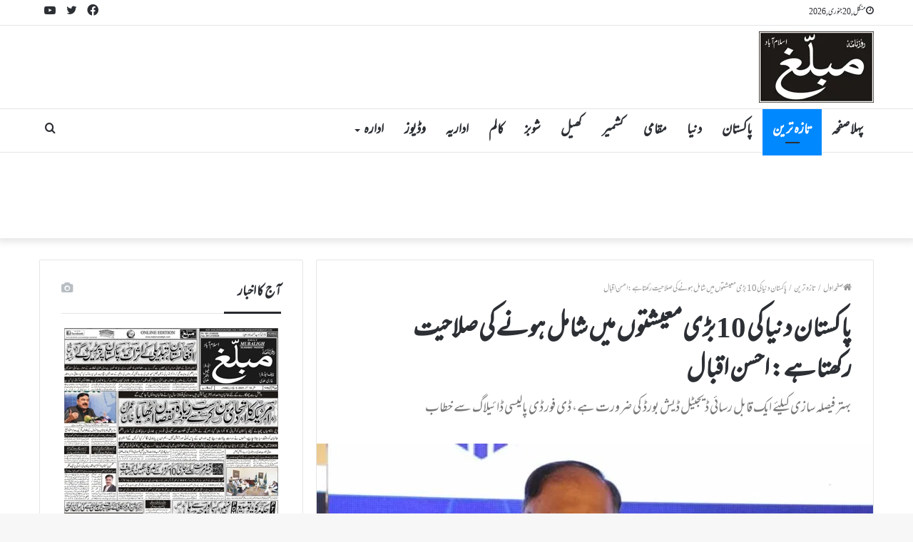

--- FILE ---
content_type: text/html; charset=UTF-8
request_url: https://dailymuballigh.pk/latest-news/1206/
body_size: 30856
content:
<!DOCTYPE html>
<html dir="rtl" lang="ur" class="" data-skin="light">
<head>
	<meta charset="UTF-8" />
	<link rel="profile" href="http://gmpg.org/xfn/11" />
	
<meta http-equiv='x-dns-prefetch-control' content='on'>
<link rel='dns-prefetch' href='//cdnjs.cloudflare.com' />
<link rel='dns-prefetch' href='//ajax.googleapis.com' />
<link rel='dns-prefetch' href='//fonts.googleapis.com' />
<link rel='dns-prefetch' href='//fonts.gstatic.com' />
<link rel='dns-prefetch' href='//s.gravatar.com' />
<link rel='dns-prefetch' href='//www.google-analytics.com' />
<link rel='preload' as='image' href='https://dailymuballigh.pk/wp-content/uploads/2022/03/Title-Mubaligh-Site.jpg' type='image/jpg'>
<link rel='preload' as='font' href='https://dailymuballigh.pk/wp-content/themes/Newspeak-Responsive-Magazine-WordPress-Theme-Nulled/assets/fonts/tielabs-fonticon/tielabs-fonticon.woff' type='font/woff' crossorigin='anonymous' />
<link rel='preload' as='font' href='https://dailymuballigh.pk/wp-content/themes/Newspeak-Responsive-Magazine-WordPress-Theme-Nulled/assets/fonts/fontawesome/fa-solid-900.woff2' type='font/woff2' crossorigin='anonymous' />
<link rel='preload' as='font' href='https://dailymuballigh.pk/wp-content/themes/Newspeak-Responsive-Magazine-WordPress-Theme-Nulled/assets/fonts/fontawesome/fa-brands-400.woff2' type='font/woff2' crossorigin='anonymous' />
<link rel='preload' as='font' href='https://dailymuballigh.pk/wp-content/themes/Newspeak-Responsive-Magazine-WordPress-Theme-Nulled/assets/fonts/fontawesome/fa-regular-400.woff2' type='font/woff2' crossorigin='anonymous' />
<meta name='robots' content='index, follow, max-image-preview:large, max-snippet:-1, max-video-preview:-1' />

	<!-- This site is optimized with the Yoast SEO plugin v25.5 - https://yoast.com/wordpress/plugins/seo/ -->
	<title>پاکستان دنیا کی 10 بڑی معیشتوں میں شامل ہونے کی صلاحیت رکھتاہے: احسن اقبال</title>
	<link rel="canonical" href="https://dailymuballigh.pk/latest-news/1206/" />
	<meta property="og:locale" content="en_US" />
	<meta property="og:type" content="article" />
	<meta property="og:title" content="پاکستان دنیا کی 10 بڑی معیشتوں میں شامل ہونے کی صلاحیت رکھتاہے: احسن اقبال" />
	<meta property="og:description" content="اسلام آباد: منصوبہ بندی و ترقی کے وفاقی وزیر احسن اقبال نے کہا ہے کہ پاکستان کی معیشت میں دنیا کی 10 سے 15 بڑی معیشتوں میں شامل ہونے کی صلاحیت ہے، لیکن 2035 تک ایک ٹریلین ڈالر کی معیشت بننے کے ہدف کو حاصل کرنے کے لئے ملک کو ایک دھائی کے استحکام کی &hellip;" />
	<meta property="og:url" content="https://dailymuballigh.pk/latest-news/1206/" />
	<meta property="og:site_name" content="Daily Muballigh" />
	<meta property="article:publisher" content="https://www.facebook.com/dailymuballigh" />
	<meta property="article:published_time" content="2024-07-29T13:08:41+00:00" />
	<meta property="article:modified_time" content="2024-07-29T13:08:42+00:00" />
	<meta property="og:image" content="https://dailymuballigh.pk/wp-content/uploads/2024/07/Ahsan-Iqbal.jpg" />
	<meta property="og:image:width" content="1130" />
	<meta property="og:image:height" content="580" />
	<meta property="og:image:type" content="image/jpeg" />
	<meta name="author" content="ویب ڈیسک" />
	<meta name="twitter:card" content="summary_large_image" />
	<meta name="twitter:creator" content="@DailyMuballigh" />
	<meta name="twitter:site" content="@DailyMuballigh" />
	<meta name="twitter:label1" content="Written by" />
	<meta name="twitter:data1" content="ویب ڈیسک" />
	<meta name="twitter:label2" content="Est. reading time" />
	<meta name="twitter:data2" content="6 منٹس" />
	<script type="application/ld+json" class="yoast-schema-graph">{"@context":"https://schema.org","@graph":[{"@type":"Article","@id":"https://dailymuballigh.pk/latest-news/1206/#article","isPartOf":{"@id":"https://dailymuballigh.pk/latest-news/1206/"},"author":{"name":"ویب ڈیسک","@id":"https://dailymuballigh.pk/#/schema/person/79a087f615d793b9f04845ef9103b917"},"headline":"پاکستان دنیا کی 10 بڑی معیشتوں میں شامل ہونے کی صلاحیت رکھتاہے: احسن اقبال","datePublished":"2024-07-29T13:08:41+00:00","dateModified":"2024-07-29T13:08:42+00:00","mainEntityOfPage":{"@id":"https://dailymuballigh.pk/latest-news/1206/"},"wordCount":2,"commentCount":0,"publisher":{"@id":"https://dailymuballigh.pk/#organization"},"image":{"@id":"https://dailymuballigh.pk/latest-news/1206/#primaryimage"},"thumbnailUrl":"https://dailymuballigh.pk/wp-content/uploads/2024/07/Ahsan-Iqbal.jpg","articleSection":["تازہ ترین"],"inLanguage":"ur","potentialAction":[{"@type":"CommentAction","name":"Comment","target":["https://dailymuballigh.pk/latest-news/1206/#respond"]}]},{"@type":"WebPage","@id":"https://dailymuballigh.pk/latest-news/1206/","url":"https://dailymuballigh.pk/latest-news/1206/","name":"پاکستان دنیا کی 10 بڑی معیشتوں میں شامل ہونے کی صلاحیت رکھتاہے: احسن اقبال","isPartOf":{"@id":"https://dailymuballigh.pk/#website"},"primaryImageOfPage":{"@id":"https://dailymuballigh.pk/latest-news/1206/#primaryimage"},"image":{"@id":"https://dailymuballigh.pk/latest-news/1206/#primaryimage"},"thumbnailUrl":"https://dailymuballigh.pk/wp-content/uploads/2024/07/Ahsan-Iqbal.jpg","datePublished":"2024-07-29T13:08:41+00:00","dateModified":"2024-07-29T13:08:42+00:00","breadcrumb":{"@id":"https://dailymuballigh.pk/latest-news/1206/#breadcrumb"},"inLanguage":"ur","potentialAction":[{"@type":"ReadAction","target":["https://dailymuballigh.pk/latest-news/1206/"]}]},{"@type":"ImageObject","inLanguage":"ur","@id":"https://dailymuballigh.pk/latest-news/1206/#primaryimage","url":"https://dailymuballigh.pk/wp-content/uploads/2024/07/Ahsan-Iqbal.jpg","contentUrl":"https://dailymuballigh.pk/wp-content/uploads/2024/07/Ahsan-Iqbal.jpg","width":1130,"height":580},{"@type":"BreadcrumbList","@id":"https://dailymuballigh.pk/latest-news/1206/#breadcrumb","itemListElement":[{"@type":"ListItem","position":1,"name":"Home","item":"https://dailymuballigh.pk/"},{"@type":"ListItem","position":2,"name":"پاکستان دنیا کی 10 بڑی معیشتوں میں شامل ہونے کی صلاحیت رکھتاہے: احسن اقبال"}]},{"@type":"WebSite","@id":"https://dailymuballigh.pk/#website","url":"https://dailymuballigh.pk/","name":"Daily Muballigh","description":"Leading Urdu Newspaper of Islamabad","publisher":{"@id":"https://dailymuballigh.pk/#organization"},"potentialAction":[{"@type":"SearchAction","target":{"@type":"EntryPoint","urlTemplate":"https://dailymuballigh.pk/?s={search_term_string}"},"query-input":{"@type":"PropertyValueSpecification","valueRequired":true,"valueName":"search_term_string"}}],"inLanguage":"ur"},{"@type":"Organization","@id":"https://dailymuballigh.pk/#organization","name":"Daily Muballigh","url":"https://dailymuballigh.pk/","logo":{"@type":"ImageObject","inLanguage":"ur","@id":"https://dailymuballigh.pk/#/schema/logo/image/","url":"http://dailymuballigh.pk/wp-content/uploads/2022/03/Title-Mubaligh-Site.jpg","contentUrl":"http://dailymuballigh.pk/wp-content/uploads/2022/03/Title-Mubaligh-Site.jpg","width":161,"height":100,"caption":"Daily Muballigh"},"image":{"@id":"https://dailymuballigh.pk/#/schema/logo/image/"},"sameAs":["https://www.facebook.com/dailymuballigh","https://x.com/DailyMuballigh"]},{"@type":"Person","@id":"https://dailymuballigh.pk/#/schema/person/79a087f615d793b9f04845ef9103b917","name":"ویب ڈیسک","image":{"@type":"ImageObject","inLanguage":"ur","@id":"https://dailymuballigh.pk/#/schema/person/image/","url":"https://secure.gravatar.com/avatar/fe0fadbe3cb9233df6230a6d681d43882ce82f2b8b03816bfd26ca05c7ce71d7?s=96&d=mm&r=g","contentUrl":"https://secure.gravatar.com/avatar/fe0fadbe3cb9233df6230a6d681d43882ce82f2b8b03816bfd26ca05c7ce71d7?s=96&d=mm&r=g","caption":"ویب ڈیسک"},"sameAs":["http://dailymuballigh.pk"],"url":"https://dailymuballigh.pk/author/admin/"}]}</script>
	<!-- / Yoast SEO plugin. -->


<link rel="alternate" type="application/rss+xml" title="Daily Muballigh &raquo; فیڈ" href="https://dailymuballigh.pk/feed/" />
<link rel="alternate" type="application/rss+xml" title="Daily Muballigh &raquo; تبصروں کی فیڈ" href="https://dailymuballigh.pk/comments/feed/" />
<link rel="alternate" type="application/rss+xml" title="Daily Muballigh &raquo; پاکستان دنیا کی 10 بڑی معیشتوں میں شامل ہونے کی صلاحیت رکھتاہے: احسن اقبال تبصروں کی فیڈ" href="https://dailymuballigh.pk/latest-news/1206/feed/" />
<link rel="alternate" title="oEmbed (JSON)" type="application/json+oembed" href="https://dailymuballigh.pk/wp-json/oembed/1.0/embed?url=https%3A%2F%2Fdailymuballigh.pk%2Flatest-news%2F1206%2F" />
<link rel="alternate" title="oEmbed (XML)" type="text/xml+oembed" href="https://dailymuballigh.pk/wp-json/oembed/1.0/embed?url=https%3A%2F%2Fdailymuballigh.pk%2Flatest-news%2F1206%2F&#038;format=xml" />
<style id='wp-img-auto-sizes-contain-inline-css' type='text/css'>
img:is([sizes=auto i],[sizes^="auto," i]){contain-intrinsic-size:3000px 1500px}
/*# sourceURL=wp-img-auto-sizes-contain-inline-css */
</style>

<style id='wp-emoji-styles-inline-css' type='text/css'>

	img.wp-smiley, img.emoji {
		display: inline !important;
		border: none !important;
		box-shadow: none !important;
		height: 1em !important;
		width: 1em !important;
		margin: 0 0.07em !important;
		vertical-align: -0.1em !important;
		background: none !important;
		padding: 0 !important;
	}
/*# sourceURL=wp-emoji-styles-inline-css */
</style>
<style id='classic-theme-styles-inline-css' type='text/css'>
/*! This file is auto-generated */
.wp-block-button__link{color:#fff;background-color:#32373c;border-radius:9999px;box-shadow:none;text-decoration:none;padding:calc(.667em + 2px) calc(1.333em + 2px);font-size:1.125em}.wp-block-file__button{background:#32373c;color:#fff;text-decoration:none}
/*# sourceURL=/wp-includes/css/classic-themes.min.css */
</style>
<link rel='stylesheet' id='tie-css-base-css' href='https://dailymuballigh.pk/wp-content/themes/Newspeak-Responsive-Magazine-WordPress-Theme-Nulled/assets/css/base.min.css?ver=5.0.8' type='text/css' media='all' />
<link rel='stylesheet' id='tie-css-styles-css' href='https://dailymuballigh.pk/wp-content/themes/Newspeak-Responsive-Magazine-WordPress-Theme-Nulled/assets/css/style.min.css?ver=5.0.8' type='text/css' media='all' />
<link rel='stylesheet' id='tie-css-widgets-css' href='https://dailymuballigh.pk/wp-content/themes/Newspeak-Responsive-Magazine-WordPress-Theme-Nulled/assets/css/widgets.min.css?ver=5.0.8' type='text/css' media='all' />
<link rel='stylesheet' id='tie-css-helpers-css' href='https://dailymuballigh.pk/wp-content/themes/Newspeak-Responsive-Magazine-WordPress-Theme-Nulled/assets/css/helpers.min.css?ver=5.0.8' type='text/css' media='all' />
<link rel='stylesheet' id='tie-fontawesome5-css' href='https://dailymuballigh.pk/wp-content/themes/Newspeak-Responsive-Magazine-WordPress-Theme-Nulled/assets/css/fontawesome.css?ver=5.0.8' type='text/css' media='all' />
<link rel='stylesheet' id='tie-css-ilightbox-css' href='https://dailymuballigh.pk/wp-content/themes/Newspeak-Responsive-Magazine-WordPress-Theme-Nulled/assets/ilightbox/dark-skin/skin.css?ver=5.0.8' type='text/css' media='all' />
<link rel='stylesheet' id='tie-css-shortcodes-css' href='https://dailymuballigh.pk/wp-content/themes/Newspeak-Responsive-Magazine-WordPress-Theme-Nulled/assets/css/plugins/shortcodes.min.css?ver=5.0.8' type='text/css' media='all' />
<link rel='stylesheet' id='tie-css-single-css' href='https://dailymuballigh.pk/wp-content/themes/Newspeak-Responsive-Magazine-WordPress-Theme-Nulled/assets/css/single.min.css?ver=5.0.8' type='text/css' media='all' />
<link rel='stylesheet' id='tie-css-print-css' href='https://dailymuballigh.pk/wp-content/themes/Newspeak-Responsive-Magazine-WordPress-Theme-Nulled/assets/css/print.css?ver=5.0.8' type='text/css' media='print' />
<style id='tie-css-print-inline-css' type='text/css'>
@font-face {font-family: 'Mehr';font-display: swap;src: url('https://dailymuballigh.pk/wp-content/uploads/2022/03/MehrNastaliqWebRegular.ttf') format('truetype');}@font-face {font-family: 'Mehr';font-display: swap;src: url('https://dailymuballigh.pk/wp-content/uploads/2022/03/MehrNastaliqWebRegular.ttf') format('truetype');}@font-face {font-family: 'Mehr';font-display: swap;src: url('https://dailymuballigh.pk/wp-content/uploads/2022/03/MehrNastaliqWebRegular.ttf') format('truetype');}@font-face {font-family: 'Mehr';font-display: swap;src: url('https://dailymuballigh.pk/wp-content/uploads/2022/03/MehrNastaliqWebRegular.ttf') format('truetype');}body{font-family: 'Mehr';}.logo-text,h1,h2,h3,h4,h5,h6,.the-subtitle{font-family: 'Mehr';}#main-nav .main-menu > ul > li > a{font-family: 'Mehr';}blockquote p{font-family: 'Mehr';}#main-nav .main-menu > ul > li > a{font-size: 22px;}#main-nav .main-menu > ul ul li a{font-size: 19px;}.breaking .breaking-title{font-size: 19px;}.ticker-wrapper .ticker-content{font-size: 16px;}#the-post .entry-content,#the-post .entry-content p{font-size: 24px;line-height: 1.5;}#tie-wrapper .mag-box-title h3{font-size: 24px;}@media (min-width: 768px){.section-title.section-title-default,.section-title-centered{font-size: 22px;}}#tie-wrapper .widget-title .the-subtitle,#tie-wrapper #comments-title,#tie-wrapper .comment-reply-title,#tie-wrapper .woocommerce-tabs .panel h2,#tie-wrapper .related.products h2,#tie-wrapper #bbpress-forums #new-post > fieldset.bbp-form > legend,#tie-wrapper .entry-content .review-box-header{font-size: 22px;}#tie-wrapper .mag-box.wide-post-box .posts-items>li:nth-child(n) .post-title,#tie-wrapper .mag-box.big-post-left-box li:first-child .post-title,#tie-wrapper .mag-box.big-post-top-box li:first-child .post-title,#tie-wrapper .mag-box.half-box li:first-child .post-title,#tie-wrapper .mag-box.big-posts-box .posts-items>li:nth-child(n) .post-title,#tie-wrapper .mag-box.mini-posts-box .posts-items>li:nth-child(n) .post-title,#tie-wrapper .mag-box.latest-poroducts-box .products .product h2{font-size: 22px;}#tie-wrapper .mag-box.big-post-left-box li:not(:first-child) .post-title,#tie-wrapper .mag-box.big-post-top-box li:not(:first-child) .post-title,#tie-wrapper .mag-box.half-box li:not(:first-child) .post-title,#tie-wrapper .mag-box.big-thumb-left-box li:not(:first-child) .post-title,#tie-wrapper .mag-box.scrolling-box .slide .post-title,#tie-wrapper .mag-box.miscellaneous-box li:not(:first-child) .post-title{font-size: 18px;}
/*# sourceURL=tie-css-print-inline-css */
</style>
<script type="text/javascript" src="https://dailymuballigh.pk/wp-includes/js/jquery/jquery.min.js?ver=3.7.1" id="jquery-core-js"></script>
<script type="text/javascript" src="https://dailymuballigh.pk/wp-includes/js/jquery/jquery-migrate.min.js?ver=3.4.1" id="jquery-migrate-js"></script>
<link rel="https://api.w.org/" href="https://dailymuballigh.pk/wp-json/" /><link rel="alternate" title="JSON" type="application/json" href="https://dailymuballigh.pk/wp-json/wp/v2/posts/1206" /><link rel="EditURI" type="application/rsd+xml" title="RSD" href="https://dailymuballigh.pk/xmlrpc.php?rsd" />
<link rel="stylesheet" href="https://dailymuballigh.pk/wp-content/themes/Newspeak-Responsive-Magazine-WordPress-Theme-Nulled/rtl.css" type="text/css" media="screen" /><meta name="generator" content="WordPress 6.9" />
<link rel='shortlink' href='https://dailymuballigh.pk/?p=1206' />
<meta http-equiv="X-UA-Compatible" content="IE=edge"><meta name="google-site-verification" content="u_ZDdCfgBsouq4-UG_KcYq2XpgvkaWjrPz6FzLAkr9E" />
<meta name="theme-color" content="#0088ff" /><meta name="viewport" content="width=device-width, initial-scale=1.0" /><link rel="icon" href="https://dailymuballigh.pk/wp-content/uploads/2022/03/Muballigh.jpg" sizes="32x32" />
<link rel="icon" href="https://dailymuballigh.pk/wp-content/uploads/2022/03/Muballigh.jpg" sizes="192x192" />
<link rel="apple-touch-icon" href="https://dailymuballigh.pk/wp-content/uploads/2022/03/Muballigh.jpg" />
<meta name="msapplication-TileImage" content="https://dailymuballigh.pk/wp-content/uploads/2022/03/Muballigh.jpg" />
<style id='global-styles-inline-css' type='text/css'>
:root{--wp--preset--aspect-ratio--square: 1;--wp--preset--aspect-ratio--4-3: 4/3;--wp--preset--aspect-ratio--3-4: 3/4;--wp--preset--aspect-ratio--3-2: 3/2;--wp--preset--aspect-ratio--2-3: 2/3;--wp--preset--aspect-ratio--16-9: 16/9;--wp--preset--aspect-ratio--9-16: 9/16;--wp--preset--color--black: #000000;--wp--preset--color--cyan-bluish-gray: #abb8c3;--wp--preset--color--white: #ffffff;--wp--preset--color--pale-pink: #f78da7;--wp--preset--color--vivid-red: #cf2e2e;--wp--preset--color--luminous-vivid-orange: #ff6900;--wp--preset--color--luminous-vivid-amber: #fcb900;--wp--preset--color--light-green-cyan: #7bdcb5;--wp--preset--color--vivid-green-cyan: #00d084;--wp--preset--color--pale-cyan-blue: #8ed1fc;--wp--preset--color--vivid-cyan-blue: #0693e3;--wp--preset--color--vivid-purple: #9b51e0;--wp--preset--gradient--vivid-cyan-blue-to-vivid-purple: linear-gradient(135deg,rgb(6,147,227) 0%,rgb(155,81,224) 100%);--wp--preset--gradient--light-green-cyan-to-vivid-green-cyan: linear-gradient(135deg,rgb(122,220,180) 0%,rgb(0,208,130) 100%);--wp--preset--gradient--luminous-vivid-amber-to-luminous-vivid-orange: linear-gradient(135deg,rgb(252,185,0) 0%,rgb(255,105,0) 100%);--wp--preset--gradient--luminous-vivid-orange-to-vivid-red: linear-gradient(135deg,rgb(255,105,0) 0%,rgb(207,46,46) 100%);--wp--preset--gradient--very-light-gray-to-cyan-bluish-gray: linear-gradient(135deg,rgb(238,238,238) 0%,rgb(169,184,195) 100%);--wp--preset--gradient--cool-to-warm-spectrum: linear-gradient(135deg,rgb(74,234,220) 0%,rgb(151,120,209) 20%,rgb(207,42,186) 40%,rgb(238,44,130) 60%,rgb(251,105,98) 80%,rgb(254,248,76) 100%);--wp--preset--gradient--blush-light-purple: linear-gradient(135deg,rgb(255,206,236) 0%,rgb(152,150,240) 100%);--wp--preset--gradient--blush-bordeaux: linear-gradient(135deg,rgb(254,205,165) 0%,rgb(254,45,45) 50%,rgb(107,0,62) 100%);--wp--preset--gradient--luminous-dusk: linear-gradient(135deg,rgb(255,203,112) 0%,rgb(199,81,192) 50%,rgb(65,88,208) 100%);--wp--preset--gradient--pale-ocean: linear-gradient(135deg,rgb(255,245,203) 0%,rgb(182,227,212) 50%,rgb(51,167,181) 100%);--wp--preset--gradient--electric-grass: linear-gradient(135deg,rgb(202,248,128) 0%,rgb(113,206,126) 100%);--wp--preset--gradient--midnight: linear-gradient(135deg,rgb(2,3,129) 0%,rgb(40,116,252) 100%);--wp--preset--font-size--small: 13px;--wp--preset--font-size--medium: 20px;--wp--preset--font-size--large: 36px;--wp--preset--font-size--x-large: 42px;--wp--preset--spacing--20: 0.44rem;--wp--preset--spacing--30: 0.67rem;--wp--preset--spacing--40: 1rem;--wp--preset--spacing--50: 1.5rem;--wp--preset--spacing--60: 2.25rem;--wp--preset--spacing--70: 3.38rem;--wp--preset--spacing--80: 5.06rem;--wp--preset--shadow--natural: 6px 6px 9px rgba(0, 0, 0, 0.2);--wp--preset--shadow--deep: 12px 12px 50px rgba(0, 0, 0, 0.4);--wp--preset--shadow--sharp: 6px 6px 0px rgba(0, 0, 0, 0.2);--wp--preset--shadow--outlined: 6px 6px 0px -3px rgb(255, 255, 255), 6px 6px rgb(0, 0, 0);--wp--preset--shadow--crisp: 6px 6px 0px rgb(0, 0, 0);}:where(.is-layout-flex){gap: 0.5em;}:where(.is-layout-grid){gap: 0.5em;}body .is-layout-flex{display: flex;}.is-layout-flex{flex-wrap: wrap;align-items: center;}.is-layout-flex > :is(*, div){margin: 0;}body .is-layout-grid{display: grid;}.is-layout-grid > :is(*, div){margin: 0;}:where(.wp-block-columns.is-layout-flex){gap: 2em;}:where(.wp-block-columns.is-layout-grid){gap: 2em;}:where(.wp-block-post-template.is-layout-flex){gap: 1.25em;}:where(.wp-block-post-template.is-layout-grid){gap: 1.25em;}.has-black-color{color: var(--wp--preset--color--black) !important;}.has-cyan-bluish-gray-color{color: var(--wp--preset--color--cyan-bluish-gray) !important;}.has-white-color{color: var(--wp--preset--color--white) !important;}.has-pale-pink-color{color: var(--wp--preset--color--pale-pink) !important;}.has-vivid-red-color{color: var(--wp--preset--color--vivid-red) !important;}.has-luminous-vivid-orange-color{color: var(--wp--preset--color--luminous-vivid-orange) !important;}.has-luminous-vivid-amber-color{color: var(--wp--preset--color--luminous-vivid-amber) !important;}.has-light-green-cyan-color{color: var(--wp--preset--color--light-green-cyan) !important;}.has-vivid-green-cyan-color{color: var(--wp--preset--color--vivid-green-cyan) !important;}.has-pale-cyan-blue-color{color: var(--wp--preset--color--pale-cyan-blue) !important;}.has-vivid-cyan-blue-color{color: var(--wp--preset--color--vivid-cyan-blue) !important;}.has-vivid-purple-color{color: var(--wp--preset--color--vivid-purple) !important;}.has-black-background-color{background-color: var(--wp--preset--color--black) !important;}.has-cyan-bluish-gray-background-color{background-color: var(--wp--preset--color--cyan-bluish-gray) !important;}.has-white-background-color{background-color: var(--wp--preset--color--white) !important;}.has-pale-pink-background-color{background-color: var(--wp--preset--color--pale-pink) !important;}.has-vivid-red-background-color{background-color: var(--wp--preset--color--vivid-red) !important;}.has-luminous-vivid-orange-background-color{background-color: var(--wp--preset--color--luminous-vivid-orange) !important;}.has-luminous-vivid-amber-background-color{background-color: var(--wp--preset--color--luminous-vivid-amber) !important;}.has-light-green-cyan-background-color{background-color: var(--wp--preset--color--light-green-cyan) !important;}.has-vivid-green-cyan-background-color{background-color: var(--wp--preset--color--vivid-green-cyan) !important;}.has-pale-cyan-blue-background-color{background-color: var(--wp--preset--color--pale-cyan-blue) !important;}.has-vivid-cyan-blue-background-color{background-color: var(--wp--preset--color--vivid-cyan-blue) !important;}.has-vivid-purple-background-color{background-color: var(--wp--preset--color--vivid-purple) !important;}.has-black-border-color{border-color: var(--wp--preset--color--black) !important;}.has-cyan-bluish-gray-border-color{border-color: var(--wp--preset--color--cyan-bluish-gray) !important;}.has-white-border-color{border-color: var(--wp--preset--color--white) !important;}.has-pale-pink-border-color{border-color: var(--wp--preset--color--pale-pink) !important;}.has-vivid-red-border-color{border-color: var(--wp--preset--color--vivid-red) !important;}.has-luminous-vivid-orange-border-color{border-color: var(--wp--preset--color--luminous-vivid-orange) !important;}.has-luminous-vivid-amber-border-color{border-color: var(--wp--preset--color--luminous-vivid-amber) !important;}.has-light-green-cyan-border-color{border-color: var(--wp--preset--color--light-green-cyan) !important;}.has-vivid-green-cyan-border-color{border-color: var(--wp--preset--color--vivid-green-cyan) !important;}.has-pale-cyan-blue-border-color{border-color: var(--wp--preset--color--pale-cyan-blue) !important;}.has-vivid-cyan-blue-border-color{border-color: var(--wp--preset--color--vivid-cyan-blue) !important;}.has-vivid-purple-border-color{border-color: var(--wp--preset--color--vivid-purple) !important;}.has-vivid-cyan-blue-to-vivid-purple-gradient-background{background: var(--wp--preset--gradient--vivid-cyan-blue-to-vivid-purple) !important;}.has-light-green-cyan-to-vivid-green-cyan-gradient-background{background: var(--wp--preset--gradient--light-green-cyan-to-vivid-green-cyan) !important;}.has-luminous-vivid-amber-to-luminous-vivid-orange-gradient-background{background: var(--wp--preset--gradient--luminous-vivid-amber-to-luminous-vivid-orange) !important;}.has-luminous-vivid-orange-to-vivid-red-gradient-background{background: var(--wp--preset--gradient--luminous-vivid-orange-to-vivid-red) !important;}.has-very-light-gray-to-cyan-bluish-gray-gradient-background{background: var(--wp--preset--gradient--very-light-gray-to-cyan-bluish-gray) !important;}.has-cool-to-warm-spectrum-gradient-background{background: var(--wp--preset--gradient--cool-to-warm-spectrum) !important;}.has-blush-light-purple-gradient-background{background: var(--wp--preset--gradient--blush-light-purple) !important;}.has-blush-bordeaux-gradient-background{background: var(--wp--preset--gradient--blush-bordeaux) !important;}.has-luminous-dusk-gradient-background{background: var(--wp--preset--gradient--luminous-dusk) !important;}.has-pale-ocean-gradient-background{background: var(--wp--preset--gradient--pale-ocean) !important;}.has-electric-grass-gradient-background{background: var(--wp--preset--gradient--electric-grass) !important;}.has-midnight-gradient-background{background: var(--wp--preset--gradient--midnight) !important;}.has-small-font-size{font-size: var(--wp--preset--font-size--small) !important;}.has-medium-font-size{font-size: var(--wp--preset--font-size--medium) !important;}.has-large-font-size{font-size: var(--wp--preset--font-size--large) !important;}.has-x-large-font-size{font-size: var(--wp--preset--font-size--x-large) !important;}
/*# sourceURL=global-styles-inline-css */
</style>
</head>

<body id="tie-body" class="rtl wp-singular post-template-default single single-post postid-1206 single-format-standard wp-theme-Newspeak-Responsive-Magazine-WordPress-Theme-Nulled tie-no-js wrapper-has-shadow block-head-3 magazine1 is-thumb-overlay-disabled is-desktop is-header-layout-3 sidebar-left has-sidebar post-layout-1 narrow-title-narrow-media is-standard-format post-meta-column has-mobile-share">



<div class="background-overlay">

	<div id="tie-container" class="site tie-container">

		
		<div id="tie-wrapper">

			
<header id="theme-header" class="theme-header header-layout-3 main-nav-light main-nav-default-light main-nav-below no-stream-item top-nav-active top-nav-light top-nav-default-light top-nav-above has-shadow has-normal-width-logo mobile-header-default">
	
<nav id="top-nav"  class="has-date-components top-nav header-nav" aria-label="Secondary Navigation">
	<div class="container">
		<div class="topbar-wrapper">

			
					<div class="topbar-today-date tie-icon">
						منگل, 20 جنوری, 2026					</div>
					
			<div class="tie-alignleft">
							</div><!-- .tie-alignleft /-->

			<div class="tie-alignright">
				<ul class="components"> <li class="social-icons-item"><a class="social-link youtube-social-icon" rel="external noopener nofollow" target="_blank" href="https://www.youtube.com/c/MNTVPAK"><span class="tie-social-icon tie-icon-youtube"></span><span class="screen-reader-text">YouTube</span></a></li><li class="social-icons-item"><a class="social-link twitter-social-icon" rel="external noopener nofollow" target="_blank" href="https://twitter.com/DailyMuballigh"><span class="tie-social-icon tie-icon-twitter"></span><span class="screen-reader-text">Twitter</span></a></li><li class="social-icons-item"><a class="social-link facebook-social-icon" rel="external noopener nofollow" target="_blank" href="https://www.facebook.com/dailymuballigh"><span class="tie-social-icon tie-icon-facebook"></span><span class="screen-reader-text">Facebook</span></a></li> </ul><!-- Components -->			</div><!-- .tie-alignright /-->

		</div><!-- .topbar-wrapper /-->
	</div><!-- .container /-->
</nav><!-- #top-nav /-->

<div class="container header-container">
	<div class="tie-row logo-row">

		
		<div class="logo-wrapper">
			<div class="tie-col-md-4 logo-container clearfix">
				<div id="mobile-header-components-area_1" class="mobile-header-components"><ul class="components"><li class="mobile-component_menu custom-menu-link"><a href="#" id="mobile-menu-icon" class=""><span class="tie-mobile-menu-icon tie-icon-grid-4"></span><span class="screen-reader-text">مینیو</span></a></li></ul></div>
		<div id="logo" class="image-logo" style="margin-top: 8px; margin-bottom: 8px;">

			
			<a title="Daily Muballigh" href="https://dailymuballigh.pk/">
				
				<picture class="tie-logo-default tie-logo-picture">
					<source class="tie-logo-source-default tie-logo-source" srcset="https://dailymuballigh.pk/wp-content/uploads/2022/03/Title-Mubaligh-Site.jpg">
					<img class="tie-logo-img-default tie-logo-img" src="https://dailymuballigh.pk/wp-content/uploads/2022/03/Title-Mubaligh-Site.jpg" alt="Daily Muballigh" width="161" height="100" style="max-height:100px; width: auto;" />
				</picture>
						</a>

			
		</div><!-- #logo /-->

		<div id="mobile-header-components-area_2" class="mobile-header-components"><ul class="components"><li class="mobile-component_search custom-menu-link">
				<a href="#" class="tie-search-trigger-mobile">
					<span class="tie-icon-search tie-search-icon" aria-hidden="true"></span>
					<span class="screen-reader-text">تلاش برائے</span>
				</a>
			</li></ul></div>			</div><!-- .tie-col /-->
		</div><!-- .logo-wrapper /-->

		
	</div><!-- .tie-row /-->
</div><!-- .container /-->

<div class="main-nav-wrapper">
	<nav id="main-nav"  class="main-nav header-nav"  aria-label="Primary Navigation">
		<div class="container">

			<div class="main-menu-wrapper">

				
				<div id="menu-components-wrap">

					
					<div class="main-menu main-menu-wrap tie-alignleft">
						<div id="main-nav-menu" class="main-menu header-menu"><ul id="menu-main_menu" class="menu" role="menubar"><li id="menu-item-50" class="menu-item menu-item-type-custom menu-item-object-custom menu-item-home menu-item-50"><a href="http://dailymuballigh.pk/">پہلا صفحہ</a></li>
<li id="menu-item-17" class="menu-item menu-item-type-taxonomy menu-item-object-category current-post-ancestor current-menu-parent current-post-parent menu-item-17 tie-current-menu"><a href="https://dailymuballigh.pk/category/latest-news/">تازہ ترین</a></li>
<li id="menu-item-16" class="menu-item menu-item-type-taxonomy menu-item-object-category menu-item-16"><a href="https://dailymuballigh.pk/category/pakistan/">پاکستان</a></li>
<li id="menu-item-18" class="menu-item menu-item-type-taxonomy menu-item-object-category menu-item-18"><a href="https://dailymuballigh.pk/category/international/">دنیا</a></li>
<li id="menu-item-69" class="menu-item menu-item-type-taxonomy menu-item-object-category menu-item-69"><a href="https://dailymuballigh.pk/category/regional/">مقامی</a></li>
<li id="menu-item-235" class="menu-item menu-item-type-taxonomy menu-item-object-category menu-item-235"><a href="https://dailymuballigh.pk/category/kashmir/">کشمیر</a></li>
<li id="menu-item-21" class="menu-item menu-item-type-taxonomy menu-item-object-category menu-item-21"><a href="https://dailymuballigh.pk/category/sports/">کھیل</a></li>
<li id="menu-item-19" class="menu-item menu-item-type-taxonomy menu-item-object-category menu-item-19"><a href="https://dailymuballigh.pk/category/showbiz/">شوبز</a></li>
<li id="menu-item-20" class="menu-item menu-item-type-taxonomy menu-item-object-category menu-item-20"><a href="https://dailymuballigh.pk/category/column/">کالم</a></li>
<li id="menu-item-15" class="menu-item menu-item-type-taxonomy menu-item-object-category menu-item-15"><a href="https://dailymuballigh.pk/category/editorial/">اداریہ</a></li>
<li id="menu-item-53" class="menu-item menu-item-type-custom menu-item-object-custom menu-item-53"><a href="https://www.youtube.com/c/MNTVPAK">وڈیوز</a></li>
<li id="menu-item-54" class="menu-item menu-item-type-custom menu-item-object-custom menu-item-has-children menu-item-54"><a href="http://dailymuballigh.pk/about-us">ادارہ</a>
<ul class="sub-menu menu-sub-content">
	<li id="menu-item-52" class="menu-item menu-item-type-post_type menu-item-object-page menu-item-52"><a href="https://dailymuballigh.pk/about-us/">ہمارے بارے میں</a></li>
	<li id="menu-item-63" class="menu-item menu-item-type-post_type menu-item-object-page menu-item-63"><a href="https://dailymuballigh.pk/editorial-team/">ادارتی ٹیم</a></li>
	<li id="menu-item-51" class="menu-item menu-item-type-post_type menu-item-object-page menu-item-51"><a href="https://dailymuballigh.pk/contact-us/">رابطہ کریں</a></li>
</ul>
</li>
</ul></div>					</div><!-- .main-menu.tie-alignleft /-->

					<ul class="components">		<li class="search-compact-icon menu-item custom-menu-link">
			<a href="#" class="tie-search-trigger">
				<span class="tie-icon-search tie-search-icon" aria-hidden="true"></span>
				<span class="screen-reader-text">تلاش برائے</span>
			</a>
		</li>
		</ul><!-- Components -->
				</div><!-- #menu-components-wrap /-->
			</div><!-- .main-menu-wrapper /-->
		</div><!-- .container /-->
	</nav><!-- #main-nav /-->
</div><!-- .main-nav-wrapper /-->

</header>

<div id="content" class="site-content container"><div id="main-content-row" class="tie-row main-content-row">

<div class="main-content tie-col-md-8 tie-col-xs-12" role="main">

	
	<article id="the-post" class="container-wrapper post-content tie-standard">

		
<header class="entry-header-outer">

	<nav id="breadcrumb"><a href="https://dailymuballigh.pk/"><span class="tie-icon-home" aria-hidden="true"></span> صفحہ اول</a><em class="delimiter">/</em><a href="https://dailymuballigh.pk/category/latest-news/">تازہ ترین</a><em class="delimiter">/</em><span class="current">پاکستان دنیا کی 10 بڑی معیشتوں میں شامل ہونے کی صلاحیت رکھتاہے: احسن اقبال</span></nav><script type="application/ld+json">{"@context":"http:\/\/schema.org","@type":"BreadcrumbList","@id":"#Breadcrumb","itemListElement":[{"@type":"ListItem","position":1,"item":{"name":"\u0635\u0641\u062d\u06c1 \u0627\u0648\u0644","@id":"https:\/\/dailymuballigh.pk\/"}},{"@type":"ListItem","position":2,"item":{"name":"\u062a\u0627\u0632\u06c1 \u062a\u0631\u06cc\u0646","@id":"https:\/\/dailymuballigh.pk\/category\/latest-news\/"}}]}</script>
	<div class="entry-header">

		
		<h1 class="post-title entry-title">پاکستان دنیا کی 10 بڑی معیشتوں میں شامل ہونے کی صلاحیت رکھتاہے: احسن اقبال</h1>

		
			<h2 class="entry-sub-title"> بہتر فیصلہ سازی کیلئے ایک قابل رسائی ڈیجیٹل ڈیش بورڈ کی ضرورت ہے، ڈی فور ڈی پالیسی ڈائیلاگ سے خطاب </h2>
			<div id="single-post-meta" class="post-meta clearfix"><span class="author-meta single-author with-avatars"><span class="meta-item meta-author-wrapper">
						<span class="meta-author-avatar">
							<a href="https://dailymuballigh.pk/author/admin/"><img alt='Photo of ویب ڈیسک' src='https://secure.gravatar.com/avatar/fe0fadbe3cb9233df6230a6d681d43882ce82f2b8b03816bfd26ca05c7ce71d7?s=140&#038;d=mm&#038;r=g' srcset='https://secure.gravatar.com/avatar/fe0fadbe3cb9233df6230a6d681d43882ce82f2b8b03816bfd26ca05c7ce71d7?s=280&#038;d=mm&#038;r=g 2x' class='avatar avatar-140 photo' height='140' width='140' decoding='async'/></a>
						</span>
					<span class="meta-author"><a href="https://dailymuballigh.pk/author/admin/" class="author-name tie-icon" title="ویب ڈیسک">ویب ڈیسک</a></span></span></span><span class="date meta-item tie-icon">29 جولائی, 2024</span></div><!-- .post-meta -->	</div><!-- .entry-header /-->

	
	
</header><!-- .entry-header-outer /-->

<div  class="featured-area"><div class="featured-area-inner"><figure class="single-featured-image"><img width="780" height="470" src="https://dailymuballigh.pk/wp-content/uploads/2024/07/Ahsan-Iqbal-780x470.jpg" class="attachment-jannah-image-post size-jannah-image-post wp-post-image" alt="" decoding="async" /></figure></div></div>
		<div class="entry-content entry clearfix">

			
			<p>اسلام آباد: منصوبہ بندی و ترقی کے وفاقی وزیر احسن اقبال نے کہا ہے کہ پاکستان کی معیشت میں دنیا کی 10 سے 15 بڑی معیشتوں میں شامل ہونے کی صلاحیت ہے، لیکن 2035 تک ایک ٹریلین ڈالر کی معیشت بننے کے ہدف کو حاصل کرنے کے لئے ملک کو ایک دھائی کے استحکام کی ضرورت ہے۔ ان خیالات کا اظہار انہوں نے پالیسی ادارہ برائے پائیدار ترقی اور یونائیٹڈ نیشنل پاپولیشن فنڈ (یو این ایف پی اے) کے مشترکہ ڈیٹا فار ڈیولپمنٹ (ڈی فور ڈی) کے زیر اہتمام اعلیٰ سطح کے پالیسی ڈائیلاگ سے خطاب کرتے ہوئے کیا۔<br />
پروفیسر احسن اقبال نے کہا کہ جس طرح پچھلی صدی میں صنعتی انقلاب میں تیل کو کلیدی حیثیت حاصل تھی وہی اہمیت آج ملکی معیشت میں ڈیٹا کی ہے ۔ انہوں نے مزید کہا کہ ڈیٹا کسی بھی معیشت کیلئے بنیادی اہمیت رکھتا ہے، کیونکہ یہ قومی ترقی کے ایجنڈے میں ڈیٹا کی تخلیق، ترقی، پھیلائو اور اس کے اثرات کو یقینی بناتا ہے۔<br />
انہوں نے بتایا کہ 1998 میں قائم کی جانے والی نیشنل ڈیٹا بیس اتھارٹی نے پاکستان کو ان چند ممالک میں شامل کر دیا جنہوں نے شہریوں کا ڈیٹا بینک تیار کر رکھا ہے۔انہوں نے کہا کہ ہم نے 2013 میں سائبر سیکیورٹی، مصنوعی ذہانت، روبوٹکس، کے قومی مراکز قائم کئے تاکہ ڈیٹا سائنس کی بنیاد پر ترقی کی منزل کو حاصل کیا جا سکے۔انہوں نے کہا کہ ڈیٹا کو قومی معیشت کو مضبوط کرنے کےلئے لاکھوں لیپ ٹاپس نوجوانوں کو تقسیم کئے گئے تاکہ وہ ڈیجیٹل انقلاب میں پیش قدمی کر سکیں۔</p>
<p><img loading="lazy" decoding="async" class="aligncenter size-full wp-image-1207" src="https://dailymuballigh.pk/wp-content/uploads/2024/07/SDPI-Conference-.jpg" alt="" width="1130" height="580" srcset="https://dailymuballigh.pk/wp-content/uploads/2024/07/SDPI-Conference-.jpg 1130w, https://dailymuballigh.pk/wp-content/uploads/2024/07/SDPI-Conference--300x154.jpg 300w, https://dailymuballigh.pk/wp-content/uploads/2024/07/SDPI-Conference--1024x526.jpg 1024w, https://dailymuballigh.pk/wp-content/uploads/2024/07/SDPI-Conference--768x394.jpg 768w" sizes="auto, (max-width: 1130px) 100vw, 1130px" /><br />
انہوں نے مزید کہا کہ 3G اور 4G کی بنیادی ڈھانچے کی تعمیر نے ڈیجیٹل انقلاب کی راہ ہموار کی اور چین کی مدد سے سیٹلائٹ کا آغاز کیا گیا ہے جس سے دور دراز علاقوں میں انٹرنیٹ کی رسائی کو ممکن بنایا جا سکے گا۔پروفیسر احسن اقبال نے کہا کہ شواہد پر مبنی منصوبہ بندی صرف ڈیٹا کے ذریعے ہی ممکن ہے۔ اس طرح دشمن کے بیانیہ کو بھی کنٹرول کیا جا سکتا ہے۔انہوں نے کہا کہ اس وقت ضرورت اس امر کی ہے کہ وسائل کا ایک ایسا مرکز قائم کیا جائے جو پالیسی سازی میں حکومت کی رہنمائی کرے۔<br />
وزیر اعظم کی ماحولیاتی تبدیلی اور ماحولیاتی ہم آہنگی کی معاون رومینہ خورشید عالم نے کہا کہ ماحولیاتی تبدیلی کا مقابلہ کرنے اور پائیدار ترقی کے اہداف حاصل کرنے کیلئے ڈیٹا کی بڑی اہمیت ہے۔انہوں نے کہا کہ بہتر فیصلہ سازی کیلئے تمام وزارتوںکو ایک قابل رسائی ڈیجیٹل ڈیش بورڈ کی ضرورت ہے۔ ایس ڈی پی آئی کے ایگزیکٹو ڈائریکٹر ڈاکٹر عابد قیوم سلہری نے ڈی فور ڈی کی اہمیت پر زور دیا اور یو این ایف پی اے کے تعاون کو سراہا۔ انہوں نے کہا کہ ڈیٹا کی دستیابی، تجزیے، اور اس کی تقسیم پر توجہ دینے کی ضرورت ہے۔<br />
انہوں نے مزید کہا کہ معیاری ڈیٹا کی دستیابی ہمیشہ ایک مسئلہ رہا ہے ۔انہوں نے کہا کہ ڈی 4 ڈی ڈیش بورڈ وزارت سے قابل اعتماد اعداد و شمار کا اشتراک کرتے ہوئے تیار کیا جائے گا ۔انہوں نے کہا کہ ایس ڈی پی آئی اس کےلئے ایک مشاورتی کمیٹی تشکیل دے رہی ہے اور ممبر پنجاب اسمبلی احمد اقبال چوہدری اور رومینہ خورشید عالم اس کے ممبر ہیں۔<br />
یو این ایف پی اے کے پاکستان کے نمائندے ڈاکٹر لوئے شبانیہ نے ڈیٹا کی اہمیت پر روشنی ڈالی اور پاکستان کی صلاحیت کو بڑھانے کی ضرورت پر زور دیا ۔ انہوں نے کہا کہ جامع اور درست ڈیٹا پر اعتماد کرنے والی حکومتوں کی کارکردگی میں بہتری دیکھنے کو ملتی ہے۔پنجاب اسمبلی کے رکن احمد اقبال چوہدری نے کہا کہ ڈیٹا چیلنجز کی نشاندہی اور ان کے حل کےلئے واضح وژن اور قیادت کی ضرورت ہے۔<br />
پینل ڈسکشن کے دوران ایس ڈی پی آئی کے ڈپٹی ایگزیکٹو ڈائریکٹر ڈاکٹر وقار احمد نے کہا کہ ہمیں ترقی یافتہ معیشتوں سے سیکھنے کی ضرورت ہے کیونکہ ان کے قومی شماریاتی ادارے موثر اعدادوشمار کیلئے تھنک ٹینکس کے ساتھ مل کر کام کرتے ہیں۔انہوں نے کہا کہ ڈیٹا کی دستیابی کو بہتر بنانے کے لئے عوامی، نجی شراکت داری، اور تحقیقاتی اداروں کے درمیان تعاون کی ضرورت ہے۔ڈپٹی ایگزیکٹو ڈائریکٹر ایس ڈی پی آئی ڈاکٹر ساجد امین نے ڈی فور ڈی پر پریزنٹیشن پیش کی۔<br />
انہوں نے وضاحت کی کہ یہ اقدام پاکستان میں ڈیٹا کلچر کو فروغ دینے اور فروغ دینے پر مبنی ہے جس کا مقصد ڈیٹا پر مبنی اور عوام پر مرکوز ترقیاتی منصوبہ بندی اور پالیسی سازی کے لئے ایکو سسٹم کو مضبوط بنانا ہے۔پینل ڈسکشن کے دوران ادارہ برائے شماریات پاکستان کے چیف شماریات ڈاکٹر نعیم الظفر نے کہا کہ اعداد و شمار جمع کرنے کے بہت سے ادارے ہیں لیکن عوامی تنظیموں کی کی وجہ سے ڈیٹا شیئرنگ اب بھی ایک متنازعہ مسئلہ ہے۔انہوں نے مزید کہا کہ ڈیٹا شیئرنگ کا نظام تیار کرنے کےلئے میکانزم ہونا چاہئے۔<br />
ڈاکٹر فیصل باری نے کہا کہ ڈیٹا رجسٹری اور دستیابی ترقی کے لئے ڈیٹا تیار کرنے کے لئے انتہائی اہم ہے جس کے لئے ڈیٹا جمع کرنے میں عوام کو شامل کرنے کے لئے فورمز کی بھی ضرورت ہوتی ہے۔چیف اکانومسٹ، خیبر پختونخوا (کے پی) حکومت عارف اللہ اعوان نے کہا کہ کے پی حکومت نے حالیہ بجٹ سروے کے دوران اس میکانزم کے ذریعے نوجوانوں کو مرکزی دھارے میں لانے اور زمینی سطح پر وسائل کے صحیح نفاذ میں مدد لی۔<br />
انہوں نے مزید کہا کہ جامع اقدامات کےلئے سرکاری، نجی شعبہ جات اور تحقیقی اداروںکے درمیان تعاون ہونا چاہئے۔ وزارت منصوبہ بندی کے ایڈیشنل سیکرٹری فلائٹ لیفٹیننٹ (ریٹائرڈ) کامران رحمان خان نے کہا کہ ملک کی بڑھتی ہوئی آبادی اور کم ہوتے وسائل ایک سنجیدہ مسئلہ ہے۔انہوں نے کہا کہ فنڈز کے بغیر بھی فیصلہ سازی میں تبدیلی لا کر مطلوبہ نتائج حاصل کئے جا سکتے ہیں۔اس موقع پر، ڈاکٹر روبینہ علی نے ایس ڈی پی آئی کے ڈیٹا کی ترقی کےلئے اٹھائے گئے اقدام کی تعریف کی۔ انہوں نے کہا کہ ذاتی تعصبات اور محدود علم کی وجہ سے فیصلہ سازی کی صلاحیت متاثر ہوتی ہے۔ انہوں نے کہا کہ دور دراز کے علاقوں کے مسائل سے آگاہی کیلئے ڈیٹا کی اہمیت سے انکار نہیں کیا جا سکتا۔</p>

			
		</div><!-- .entry-content /-->

				<div id="post-extra-info">
			<div class="theiaStickySidebar">
				<div id="single-post-meta" class="post-meta clearfix"><span class="author-meta single-author with-avatars"><span class="meta-item meta-author-wrapper">
						<span class="meta-author-avatar">
							<a href="https://dailymuballigh.pk/author/admin/"><img alt='Photo of ویب ڈیسک' src='https://secure.gravatar.com/avatar/fe0fadbe3cb9233df6230a6d681d43882ce82f2b8b03816bfd26ca05c7ce71d7?s=140&#038;d=mm&#038;r=g' srcset='https://secure.gravatar.com/avatar/fe0fadbe3cb9233df6230a6d681d43882ce82f2b8b03816bfd26ca05c7ce71d7?s=280&#038;d=mm&#038;r=g 2x' class='avatar avatar-140 photo' height='140' width='140' loading='lazy' decoding='async'/></a>
						</span>
					<span class="meta-author"><a href="https://dailymuballigh.pk/author/admin/" class="author-name tie-icon" title="ویب ڈیسک">ویب ڈیسک</a></span></span></span><span class="date meta-item tie-icon">29 جولائی, 2024</span></div><!-- .post-meta -->			</div>
		</div>

		<div class="clearfix"></div>
		<script id="tie-schema-json" type="application/ld+json">{"@context":"http:\/\/schema.org","@type":"NewsArticle","dateCreated":"2024-07-29T13:08:41+00:00","datePublished":"2024-07-29T13:08:41+00:00","dateModified":"2024-07-29T13:08:42+00:00","headline":"\u067e\u0627\u06a9\u0633\u062a\u0627\u0646 \u062f\u0646\u06cc\u0627 \u06a9\u06cc 10 \u0628\u0691\u06cc \u0645\u0639\u06cc\u0634\u062a\u0648\u06ba \u0645\u06cc\u06ba \u0634\u0627\u0645\u0644 \u06c1\u0648\u0646\u06d2 \u06a9\u06cc \u0635\u0644\u0627\u062d\u06cc\u062a \u0631\u06a9\u06be\u062a\u0627\u06c1\u06d2: \u0627\u062d\u0633\u0646 \u0627\u0642\u0628\u0627\u0644","name":"\u067e\u0627\u06a9\u0633\u062a\u0627\u0646 \u062f\u0646\u06cc\u0627 \u06a9\u06cc 10 \u0628\u0691\u06cc \u0645\u0639\u06cc\u0634\u062a\u0648\u06ba \u0645\u06cc\u06ba \u0634\u0627\u0645\u0644 \u06c1\u0648\u0646\u06d2 \u06a9\u06cc \u0635\u0644\u0627\u062d\u06cc\u062a \u0631\u06a9\u06be\u062a\u0627\u06c1\u06d2: \u0627\u062d\u0633\u0646 \u0627\u0642\u0628\u0627\u0644","keywords":[],"url":"https:\/\/dailymuballigh.pk\/latest-news\/1206\/","description":"\u0627\u0633\u0644\u0627\u0645 \u0627\u0653\u0628\u0627\u062f: \u0645\u0646\u0635\u0648\u0628\u06c1 \u0628\u0646\u062f\u06cc \u0648 \u062a\u0631\u0642\u06cc \u06a9\u06d2 \u0648\u0641\u0627\u0642\u06cc \u0648\u0632\u06cc\u0631 \u0627\u062d\u0633\u0646 \u0627\u0642\u0628\u0627\u0644 \u0646\u06d2 \u06a9\u06c1\u0627 \u06c1\u06d2 \u06a9\u06c1 \u067e\u0627\u06a9\u0633\u062a\u0627\u0646 \u06a9\u06cc \u0645\u0639\u06cc\u0634\u062a \u0645\u06cc\u06ba \u062f\u0646\u06cc\u0627 \u06a9\u06cc 10 \u0633\u06d2 15 \u0628\u0691\u06cc \u0645\u0639\u06cc\u0634\u062a\u0648\u06ba \u0645\u06cc\u06ba \u0634\u0627\u0645\u0644 \u06c1\u0648\u0646\u06d2 \u06a9\u06cc \u0635\u0644\u0627\u062d\u06cc\u062a \u06c1\u06d2\u060c \u0644\u06cc\u06a9\u0646 2035 \u062a\u06a9 \u0627\u06cc\u06a9 \u0679\u0631\u06cc\u0644\u06cc\u0646 \u0688\u0627\u0644\u0631 \u06a9\u06cc \u0645\u0639\u06cc\u0634\u062a \u0628\u0646\u0646\u06d2 \u06a9\u06d2 \u06c1\u062f\u0641 \u06a9\u0648","copyrightYear":"2024","articleSection":"\u062a\u0627\u0632\u06c1 \u062a\u0631\u06cc\u0646","articleBody":"\u0627\u0633\u0644\u0627\u0645 \u0627\u0653\u0628\u0627\u062f: \u0645\u0646\u0635\u0648\u0628\u06c1 \u0628\u0646\u062f\u06cc \u0648 \u062a\u0631\u0642\u06cc \u06a9\u06d2 \u0648\u0641\u0627\u0642\u06cc \u0648\u0632\u06cc\u0631 \u0627\u062d\u0633\u0646 \u0627\u0642\u0628\u0627\u0644 \u0646\u06d2 \u06a9\u06c1\u0627 \u06c1\u06d2 \u06a9\u06c1 \u067e\u0627\u06a9\u0633\u062a\u0627\u0646 \u06a9\u06cc \u0645\u0639\u06cc\u0634\u062a \u0645\u06cc\u06ba \u062f\u0646\u06cc\u0627 \u06a9\u06cc 10 \u0633\u06d2 15 \u0628\u0691\u06cc \u0645\u0639\u06cc\u0634\u062a\u0648\u06ba \u0645\u06cc\u06ba \u0634\u0627\u0645\u0644 \u06c1\u0648\u0646\u06d2 \u06a9\u06cc \u0635\u0644\u0627\u062d\u06cc\u062a \u06c1\u06d2\u060c \u0644\u06cc\u06a9\u0646 2035 \u062a\u06a9 \u0627\u06cc\u06a9 \u0679\u0631\u06cc\u0644\u06cc\u0646 \u0688\u0627\u0644\u0631 \u06a9\u06cc \u0645\u0639\u06cc\u0634\u062a \u0628\u0646\u0646\u06d2 \u06a9\u06d2 \u06c1\u062f\u0641 \u06a9\u0648 \u062d\u0627\u0635\u0644 \u06a9\u0631\u0646\u06d2 \u06a9\u06d2 \u0644\u0626\u06d2 \u0645\u0644\u06a9 \u06a9\u0648 \u0627\u06cc\u06a9 \u062f\u06be\u0627\u0626\u06cc \u06a9\u06d2 \u0627\u0633\u062a\u062d\u06a9\u0627\u0645 \u06a9\u06cc \u0636\u0631\u0648\u0631\u062a \u06c1\u06d2\u06d4 \u0627\u0646 \u062e\u06cc\u0627\u0644\u0627\u062a \u06a9\u0627 \u0627\u0638\u06c1\u0627\u0631 \u0627\u0646\u06c1\u0648\u06ba \u0646\u06d2 \u067e\u0627\u0644\u06cc\u0633\u06cc \u0627\u062f\u0627\u0631\u06c1 \u0628\u0631\u0627\u0626\u06d2 \u067e\u0627\u0626\u06cc\u062f\u0627\u0631 \u062a\u0631\u0642\u06cc \u0627\u0648\u0631 \u06cc\u0648\u0646\u0627\u0626\u06cc\u0679\u0688 \u0646\u06cc\u0634\u0646\u0644 \u067e\u0627\u067e\u0648\u0644\u06cc\u0634\u0646 \u0641\u0646\u0688 (\u06cc\u0648 \u0627\u06cc\u0646 \u0627\u06cc\u0641 \u067e\u06cc \u0627\u06d2) \u06a9\u06d2 \u0645\u0634\u062a\u0631\u06a9\u06c1 \u0688\u06cc\u0679\u0627 \u0641\u0627\u0631 \u0688\u06cc\u0648\u0644\u067e\u0645\u0646\u0679 (\u0688\u06cc \u0641\u0648\u0631 \u0688\u06cc) \u06a9\u06d2 \u0632\u06cc\u0631 \u0627\u06c1\u062a\u0645\u0627\u0645 \u0627\u0639\u0644\u06cc\u0670 \u0633\u0637\u062d \u06a9\u06d2 \u067e\u0627\u0644\u06cc\u0633\u06cc \u0688\u0627\u0626\u06cc\u0644\u0627\u06af \u0633\u06d2 \u062e\u0637\u0627\u0628 \u06a9\u0631\u062a\u06d2 \u06c1\u0648\u0626\u06d2 \u06a9\u06cc\u0627\u06d4\n\u067e\u0631\u0648\u0641\u06cc\u0633\u0631 \u0627\u062d\u0633\u0646 \u0627\u0642\u0628\u0627\u0644 \u0646\u06d2 \u06a9\u06c1\u0627 \u06a9\u06c1 \u062c\u0633 \u0637\u0631\u062d \u067e\u0686\u06be\u0644\u06cc \u0635\u062f\u06cc \u0645\u06cc\u06ba \u0635\u0646\u0639\u062a\u06cc \u0627\u0646\u0642\u0644\u0627\u0628 \u0645\u06cc\u06ba \u062a\u06cc\u0644 \u06a9\u0648 \u06a9\u0644\u06cc\u062f\u06cc \u062d\u06cc\u062b\u06cc\u062a \u062d\u0627\u0635\u0644 \u062a\u06be\u06cc \u0648\u06c1\u06cc \u0627\u06c1\u0645\u06cc\u062a \u0627\u0653\u062c \u0645\u0644\u06a9\u06cc \u0645\u0639\u06cc\u0634\u062a \u0645\u06cc\u06ba \u0688\u06cc\u0679\u0627 \u06a9\u06cc \u06c1\u06d2 \u06d4 \u0627\u0646\u06c1\u0648\u06ba \u0646\u06d2 \u0645\u0632\u06cc\u062f \u06a9\u06c1\u0627 \u06a9\u06c1 \u0688\u06cc\u0679\u0627 \u06a9\u0633\u06cc \u0628\u06be\u06cc \u0645\u0639\u06cc\u0634\u062a \u06a9\u06cc\u0644\u0626\u06d2 \u0628\u0646\u06cc\u0627\u062f\u06cc \u0627\u06c1\u0645\u06cc\u062a \u0631\u06a9\u06be\u062a\u0627 \u06c1\u06d2\u060c \u06a9\u06cc\u0648\u0646\u06a9\u06c1 \u06cc\u06c1 \u0642\u0648\u0645\u06cc \u062a\u0631\u0642\u06cc \u06a9\u06d2 \u0627\u06cc\u062c\u0646\u0688\u06d2 \u0645\u06cc\u06ba \u0688\u06cc\u0679\u0627 \u06a9\u06cc \u062a\u062e\u0644\u06cc\u0642\u060c \u062a\u0631\u0642\u06cc\u060c \u067e\u06be\u06cc\u0644\u0627\u0626\u0648 \u0627\u0648\u0631 \u0627\u0633 \u06a9\u06d2 \u0627\u062b\u0631\u0627\u062a \u06a9\u0648 \u06cc\u0642\u06cc\u0646\u06cc \u0628\u0646\u0627\u062a\u0627 \u06c1\u06d2\u06d4\n\u0627\u0646\u06c1\u0648\u06ba \u0646\u06d2 \u0628\u062a\u0627\u06cc\u0627 \u06a9\u06c1 1998 \u0645\u06cc\u06ba \u0642\u0627\u0626\u0645 \u06a9\u06cc \u062c\u0627\u0646\u06d2 \u0648\u0627\u0644\u06cc \u0646\u06cc\u0634\u0646\u0644 \u0688\u06cc\u0679\u0627 \u0628\u06cc\u0633 \u0627\u062a\u06be\u0627\u0631\u0679\u06cc \u0646\u06d2 \u067e\u0627\u06a9\u0633\u062a\u0627\u0646 \u06a9\u0648 \u0627\u0646 \u0686\u0646\u062f \u0645\u0645\u0627\u0644\u06a9 \u0645\u06cc\u06ba \u0634\u0627\u0645\u0644 \u06a9\u0631 \u062f\u06cc\u0627 \u062c\u0646\u06c1\u0648\u06ba \u0646\u06d2 \u0634\u06c1\u0631\u06cc\u0648\u06ba \u06a9\u0627 \u0688\u06cc\u0679\u0627 \u0628\u06cc\u0646\u06a9 \u062a\u06cc\u0627\u0631 \u06a9\u0631 \u0631\u06a9\u06be\u0627 \u06c1\u06d2\u06d4\u0627\u0646\u06c1\u0648\u06ba \u0646\u06d2 \u06a9\u06c1\u0627 \u06a9\u06c1 \u06c1\u0645 \u0646\u06d2 2013 \u0645\u06cc\u06ba \u0633\u0627\u0626\u0628\u0631 \u0633\u06cc\u06a9\u06cc\u0648\u0631\u0679\u06cc\u060c \u0645\u0635\u0646\u0648\u0639\u06cc \u0630\u06c1\u0627\u0646\u062a\u060c \u0631\u0648\u0628\u0648\u0679\u06a9\u0633\u060c \u06a9\u06d2 \u0642\u0648\u0645\u06cc \u0645\u0631\u0627\u06a9\u0632 \u0642\u0627\u0626\u0645 \u06a9\u0626\u06d2 \u062a\u0627\u06a9\u06c1 \u0688\u06cc\u0679\u0627 \u0633\u0627\u0626\u0646\u0633 \u06a9\u06cc \u0628\u0646\u06cc\u0627\u062f \u067e\u0631 \u062a\u0631\u0642\u06cc \u06a9\u06cc \u0645\u0646\u0632\u0644 \u06a9\u0648 \u062d\u0627\u0635\u0644 \u06a9\u06cc\u0627 \u062c\u0627 \u0633\u06a9\u06d2\u06d4\u0627\u0646\u06c1\u0648\u06ba \u0646\u06d2 \u06a9\u06c1\u0627 \u06a9\u06c1 \u0688\u06cc\u0679\u0627 \u06a9\u0648 \u0642\u0648\u0645\u06cc \u0645\u0639\u06cc\u0634\u062a \u06a9\u0648 \u0645\u0636\u0628\u0648\u0637 \u06a9\u0631\u0646\u06d2 \u06a9\u06d2\u0644\u0626\u06d2 \u0644\u0627\u06a9\u06be\u0648\u06ba \u0644\u06cc\u067e \u0679\u0627\u067e\u0633 \u0646\u0648\u062c\u0648\u0627\u0646\u0648\u06ba \u06a9\u0648 \u062a\u0642\u0633\u06cc\u0645 \u06a9\u0626\u06d2 \u06af\u0626\u06d2 \u062a\u0627\u06a9\u06c1 \u0648\u06c1 \u0688\u06cc\u062c\u06cc\u0679\u0644 \u0627\u0646\u0642\u0644\u0627\u0628 \u0645\u06cc\u06ba \u067e\u06cc\u0634 \u0642\u062f\u0645\u06cc \u06a9\u0631 \u0633\u06a9\u06cc\u06ba\u06d4\n\n\n\u0627\u0646\u06c1\u0648\u06ba \u0646\u06d2 \u0645\u0632\u06cc\u062f \u06a9\u06c1\u0627 \u06a9\u06c1 3G \u0627\u0648\u0631 4G \u06a9\u06cc \u0628\u0646\u06cc\u0627\u062f\u06cc \u0688\u06be\u0627\u0646\u0686\u06d2 \u06a9\u06cc \u062a\u0639\u0645\u06cc\u0631 \u0646\u06d2 \u0688\u06cc\u062c\u06cc\u0679\u0644 \u0627\u0646\u0642\u0644\u0627\u0628 \u06a9\u06cc \u0631\u0627\u06c1 \u06c1\u0645\u0648\u0627\u0631 \u06a9\u06cc \u0627\u0648\u0631 \u0686\u06cc\u0646 \u06a9\u06cc \u0645\u062f\u062f \u0633\u06d2 \u0633\u06cc\u0679\u0644\u0627\u0626\u0679 \u06a9\u0627 \u0627\u0653\u063a\u0627\u0632 \u06a9\u06cc\u0627 \u06af\u06cc\u0627 \u06c1\u06d2 \u062c\u0633 \u0633\u06d2 \u062f\u0648\u0631 \u062f\u0631\u0627\u0632 \u0639\u0644\u0627\u0642\u0648\u06ba \u0645\u06cc\u06ba \u0627\u0646\u0679\u0631\u0646\u06cc\u0679 \u06a9\u06cc \u0631\u0633\u0627\u0626\u06cc \u06a9\u0648 \u0645\u0645\u06a9\u0646 \u0628\u0646\u0627\u06cc\u0627 \u062c\u0627 \u0633\u06a9\u06d2 \u06af\u0627\u06d4\u067e\u0631\u0648\u0641\u06cc\u0633\u0631 \u0627\u062d\u0633\u0646 \u0627\u0642\u0628\u0627\u0644 \u0646\u06d2 \u06a9\u06c1\u0627 \u06a9\u06c1 \u0634\u0648\u0627\u06c1\u062f \u067e\u0631 \u0645\u0628\u0646\u06cc \u0645\u0646\u0635\u0648\u0628\u06c1 \u0628\u0646\u062f\u06cc \u0635\u0631\u0641 \u0688\u06cc\u0679\u0627 \u06a9\u06d2 \u0630\u0631\u06cc\u0639\u06d2 \u06c1\u06cc \u0645\u0645\u06a9\u0646 \u06c1\u06d2\u06d4 \u0627\u0633 \u0637\u0631\u062d \u062f\u0634\u0645\u0646 \u06a9\u06d2 \u0628\u06cc\u0627\u0646\u06cc\u06c1 \u06a9\u0648 \u0628\u06be\u06cc \u06a9\u0646\u0679\u0631\u0648\u0644 \u06a9\u06cc\u0627 \u062c\u0627 \u0633\u06a9\u062a\u0627 \u06c1\u06d2\u06d4\u0627\u0646\u06c1\u0648\u06ba \u0646\u06d2 \u06a9\u06c1\u0627 \u06a9\u06c1 \u0627\u0633 \u0648\u0642\u062a \u0636\u0631\u0648\u0631\u062a \u0627\u0633 \u0627\u0645\u0631 \u06a9\u06cc \u06c1\u06d2 \u06a9\u06c1 \u0648\u0633\u0627\u0626\u0644 \u06a9\u0627 \u0627\u06cc\u06a9 \u0627\u06cc\u0633\u0627 \u0645\u0631\u06a9\u0632 \u0642\u0627\u0626\u0645 \u06a9\u06cc\u0627 \u062c\u0627\u0626\u06d2 \u062c\u0648 \u067e\u0627\u0644\u06cc\u0633\u06cc \u0633\u0627\u0632\u06cc \u0645\u06cc\u06ba \u062d\u06a9\u0648\u0645\u062a \u06a9\u06cc \u0631\u06c1\u0646\u0645\u0627\u0626\u06cc \u06a9\u0631\u06d2\u06d4\n\u0648\u0632\u06cc\u0631 \u0627\u0639\u0638\u0645 \u06a9\u06cc \u0645\u0627\u062d\u0648\u0644\u06cc\u0627\u062a\u06cc \u062a\u0628\u062f\u06cc\u0644\u06cc \u0627\u0648\u0631 \u0645\u0627\u062d\u0648\u0644\u06cc\u0627\u062a\u06cc \u06c1\u0645 \u0627\u0653\u06c1\u0646\u06af\u06cc \u06a9\u06cc \u0645\u0639\u0627\u0648\u0646 \u0631\u0648\u0645\u06cc\u0646\u06c1 \u062e\u0648\u0631\u0634\u06cc\u062f \u0639\u0627\u0644\u0645 \u0646\u06d2 \u06a9\u06c1\u0627 \u06a9\u06c1 \u0645\u0627\u062d\u0648\u0644\u06cc\u0627\u062a\u06cc \u062a\u0628\u062f\u06cc\u0644\u06cc \u06a9\u0627 \u0645\u0642\u0627\u0628\u0644\u06c1 \u06a9\u0631\u0646\u06d2 \u0627\u0648\u0631 \u067e\u0627\u0626\u06cc\u062f\u0627\u0631 \u062a\u0631\u0642\u06cc \u06a9\u06d2 \u0627\u06c1\u062f\u0627\u0641 \u062d\u0627\u0635\u0644 \u06a9\u0631\u0646\u06d2 \u06a9\u06cc\u0644\u0626\u06d2 \u0688\u06cc\u0679\u0627 \u06a9\u06cc \u0628\u0691\u06cc \u0627\u06c1\u0645\u06cc\u062a \u06c1\u06d2\u06d4\u0627\u0646\u06c1\u0648\u06ba \u0646\u06d2 \u06a9\u06c1\u0627 \u06a9\u06c1 \u0628\u06c1\u062a\u0631 \u0641\u06cc\u0635\u0644\u06c1 \u0633\u0627\u0632\u06cc \u06a9\u06cc\u0644\u0626\u06d2 \u062a\u0645\u0627\u0645 \u0648\u0632\u0627\u0631\u062a\u0648\u06ba\u06a9\u0648 \u0627\u06cc\u06a9 \u0642\u0627\u0628\u0644 \u0631\u0633\u0627\u0626\u06cc \u0688\u06cc\u062c\u06cc\u0679\u0644 \u0688\u06cc\u0634 \u0628\u0648\u0631\u0688 \u06a9\u06cc \u0636\u0631\u0648\u0631\u062a \u06c1\u06d2\u06d4 \u0627\u06cc\u0633 \u0688\u06cc \u067e\u06cc \u0627\u0653\u0626\u06cc \u06a9\u06d2 \u0627\u06cc\u06af\u0632\u06cc\u06a9\u0679\u0648 \u0688\u0627\u0626\u0631\u06cc\u06a9\u0679\u0631 \u0688\u0627\u06a9\u0679\u0631 \u0639\u0627\u0628\u062f \u0642\u06cc\u0648\u0645 \u0633\u0644\u06c1\u0631\u06cc \u0646\u06d2 \u0688\u06cc \u0641\u0648\u0631 \u0688\u06cc \u06a9\u06cc \u0627\u06c1\u0645\u06cc\u062a \u067e\u0631 \u0632\u0648\u0631 \u062f\u06cc\u0627 \u0627\u0648\u0631 \u06cc\u0648 \u0627\u06cc\u0646 \u0627\u06cc\u0641 \u067e\u06cc \u0627\u06d2 \u06a9\u06d2 \u062a\u0639\u0627\u0648\u0646 \u06a9\u0648 \u0633\u0631\u0627\u06c1\u0627\u06d4 \u0627\u0646\u06c1\u0648\u06ba \u0646\u06d2 \u06a9\u06c1\u0627 \u06a9\u06c1 \u0688\u06cc\u0679\u0627 \u06a9\u06cc \u062f\u0633\u062a\u06cc\u0627\u0628\u06cc\u060c \u062a\u062c\u0632\u06cc\u06d2\u060c \u0627\u0648\u0631 \u0627\u0633 \u06a9\u06cc \u062a\u0642\u0633\u06cc\u0645 \u067e\u0631 \u062a\u0648\u062c\u06c1 \u062f\u06cc\u0646\u06d2 \u06a9\u06cc \u0636\u0631\u0648\u0631\u062a \u06c1\u06d2\u06d4\n\u0627\u0646\u06c1\u0648\u06ba \u0646\u06d2 \u0645\u0632\u06cc\u062f \u06a9\u06c1\u0627 \u06a9\u06c1 \u0645\u0639\u06cc\u0627\u0631\u06cc \u0688\u06cc\u0679\u0627 \u06a9\u06cc \u062f\u0633\u062a\u06cc\u0627\u0628\u06cc \u06c1\u0645\u06cc\u0634\u06c1 \u0627\u06cc\u06a9 \u0645\u0633\u0626\u0644\u06c1 \u0631\u06c1\u0627 \u06c1\u06d2 \u06d4\u0627\u0646\u06c1\u0648\u06ba \u0646\u06d2 \u06a9\u06c1\u0627 \u06a9\u06c1 \u0688\u06cc 4 \u0688\u06cc \u0688\u06cc\u0634 \u0628\u0648\u0631\u0688 \u0648\u0632\u0627\u0631\u062a \u0633\u06d2 \u0642\u0627\u0628\u0644 \u0627\u0639\u062a\u0645\u0627\u062f \u0627\u0639\u062f\u0627\u062f \u0648 \u0634\u0645\u0627\u0631 \u06a9\u0627 \u0627\u0634\u062a\u0631\u0627\u06a9 \u06a9\u0631\u062a\u06d2 \u06c1\u0648\u0626\u06d2 \u062a\u06cc\u0627\u0631 \u06a9\u06cc\u0627 \u062c\u0627\u0626\u06d2 \u06af\u0627 \u06d4\u0627\u0646\u06c1\u0648\u06ba \u0646\u06d2 \u06a9\u06c1\u0627 \u06a9\u06c1 \u0627\u06cc\u0633 \u0688\u06cc \u067e\u06cc \u0627\u0653\u0626\u06cc \u0627\u0633 \u06a9\u06d2\u0644\u0626\u06d2 \u0627\u06cc\u06a9 \u0645\u0634\u0627\u0648\u0631\u062a\u06cc \u06a9\u0645\u06cc\u0679\u06cc \u062a\u0634\u06a9\u06cc\u0644 \u062f\u06d2 \u0631\u06c1\u06cc \u06c1\u06d2 \u0627\u0648\u0631 \u0645\u0645\u0628\u0631 \u067e\u0646\u062c\u0627\u0628 \u0627\u0633\u0645\u0628\u0644\u06cc \u0627\u062d\u0645\u062f \u0627\u0642\u0628\u0627\u0644 \u0686\u0648\u06c1\u062f\u0631\u06cc \u0627\u0648\u0631 \u0631\u0648\u0645\u06cc\u0646\u06c1 \u062e\u0648\u0631\u0634\u06cc\u062f \u0639\u0627\u0644\u0645 \u0627\u0633 \u06a9\u06d2 \u0645\u0645\u0628\u0631 \u06c1\u06cc\u06ba\u06d4\n\u06cc\u0648 \u0627\u06cc\u0646 \u0627\u06cc\u0641 \u067e\u06cc \u0627\u06d2 \u06a9\u06d2 \u067e\u0627\u06a9\u0633\u062a\u0627\u0646 \u06a9\u06d2 \u0646\u0645\u0627\u0626\u0646\u062f\u06d2 \u0688\u0627\u06a9\u0679\u0631 \u0644\u0648\u0626\u06d2 \u0634\u0628\u0627\u0646\u06cc\u06c1 \u0646\u06d2 \u0688\u06cc\u0679\u0627 \u06a9\u06cc \u0627\u06c1\u0645\u06cc\u062a \u067e\u0631 \u0631\u0648\u0634\u0646\u06cc \u0688\u0627\u0644\u06cc \u0627\u0648\u0631 \u067e\u0627\u06a9\u0633\u062a\u0627\u0646 \u06a9\u06cc \u0635\u0644\u0627\u062d\u06cc\u062a \u06a9\u0648 \u0628\u0691\u06be\u0627\u0646\u06d2 \u06a9\u06cc \u0636\u0631\u0648\u0631\u062a \u067e\u0631 \u0632\u0648\u0631 \u062f\u06cc\u0627 \u06d4 \u0627\u0646\u06c1\u0648\u06ba \u0646\u06d2 \u06a9\u06c1\u0627 \u06a9\u06c1 \u062c\u0627\u0645\u0639 \u0627\u0648\u0631 \u062f\u0631\u0633\u062a \u0688\u06cc\u0679\u0627 \u067e\u0631 \u0627\u0639\u062a\u0645\u0627\u062f \u06a9\u0631\u0646\u06d2 \u0648\u0627\u0644\u06cc \u062d\u06a9\u0648\u0645\u062a\u0648\u06ba \u06a9\u06cc \u06a9\u0627\u0631\u06a9\u0631\u062f\u06af\u06cc \u0645\u06cc\u06ba \u0628\u06c1\u062a\u0631\u06cc \u062f\u06cc\u06a9\u06be\u0646\u06d2 \u06a9\u0648 \u0645\u0644\u062a\u06cc \u06c1\u06d2\u06d4\u067e\u0646\u062c\u0627\u0628 \u0627\u0633\u0645\u0628\u0644\u06cc \u06a9\u06d2 \u0631\u06a9\u0646 \u0627\u062d\u0645\u062f \u0627\u0642\u0628\u0627\u0644 \u0686\u0648\u06c1\u062f\u0631\u06cc \u0646\u06d2 \u06a9\u06c1\u0627 \u06a9\u06c1 \u0688\u06cc\u0679\u0627 \u0686\u06cc\u0644\u0646\u062c\u0632 \u06a9\u06cc \u0646\u0634\u0627\u0646\u062f\u06c1\u06cc \u0627\u0648\u0631 \u0627\u0646 \u06a9\u06d2 \u062d\u0644 \u06a9\u06d2\u0644\u0626\u06d2 \u0648\u0627\u0636\u062d \u0648\u0698\u0646 \u0627\u0648\u0631 \u0642\u06cc\u0627\u062f\u062a \u06a9\u06cc \u0636\u0631\u0648\u0631\u062a \u06c1\u06d2\u06d4\n\u067e\u06cc\u0646\u0644 \u0688\u0633\u06a9\u0634\u0646 \u06a9\u06d2 \u062f\u0648\u0631\u0627\u0646 \u0627\u06cc\u0633 \u0688\u06cc \u067e\u06cc \u0627\u0653\u0626\u06cc \u06a9\u06d2 \u0688\u067e\u0679\u06cc \u0627\u06cc\u06af\u0632\u06cc\u06a9\u0679\u0648 \u0688\u0627\u0626\u0631\u06cc\u06a9\u0679\u0631 \u0688\u0627\u06a9\u0679\u0631 \u0648\u0642\u0627\u0631 \u0627\u062d\u0645\u062f \u0646\u06d2 \u06a9\u06c1\u0627 \u06a9\u06c1 \u06c1\u0645\u06cc\u06ba \u062a\u0631\u0642\u06cc \u06cc\u0627\u0641\u062a\u06c1 \u0645\u0639\u06cc\u0634\u062a\u0648\u06ba \u0633\u06d2 \u0633\u06cc\u06a9\u06be\u0646\u06d2 \u06a9\u06cc \u0636\u0631\u0648\u0631\u062a \u06c1\u06d2 \u06a9\u06cc\u0648\u0646\u06a9\u06c1 \u0627\u0646 \u06a9\u06d2 \u0642\u0648\u0645\u06cc \u0634\u0645\u0627\u0631\u06cc\u0627\u062a\u06cc \u0627\u062f\u0627\u0631\u06d2 \u0645\u0648\u062b\u0631 \u0627\u0639\u062f\u0627\u062f\u0648\u0634\u0645\u0627\u0631 \u06a9\u06cc\u0644\u0626\u06d2 \u062a\u06be\u0646\u06a9 \u0679\u06cc\u0646\u06a9\u0633 \u06a9\u06d2 \u0633\u0627\u062a\u06be \u0645\u0644 \u06a9\u0631 \u06a9\u0627\u0645 \u06a9\u0631\u062a\u06d2 \u06c1\u06cc\u06ba\u06d4\u0627\u0646\u06c1\u0648\u06ba \u0646\u06d2 \u06a9\u06c1\u0627 \u06a9\u06c1 \u0688\u06cc\u0679\u0627 \u06a9\u06cc \u062f\u0633\u062a\u06cc\u0627\u0628\u06cc \u06a9\u0648 \u0628\u06c1\u062a\u0631 \u0628\u0646\u0627\u0646\u06d2 \u06a9\u06d2 \u0644\u0626\u06d2 \u0639\u0648\u0627\u0645\u06cc\u060c \u0646\u062c\u06cc \u0634\u0631\u0627\u06a9\u062a \u062f\u0627\u0631\u06cc\u060c \u0627\u0648\u0631 \u062a\u062d\u0642\u06cc\u0642\u0627\u062a\u06cc \u0627\u062f\u0627\u0631\u0648\u06ba \u06a9\u06d2 \u062f\u0631\u0645\u06cc\u0627\u0646 \u062a\u0639\u0627\u0648\u0646 \u06a9\u06cc \u0636\u0631\u0648\u0631\u062a \u06c1\u06d2\u06d4\u0688\u067e\u0679\u06cc \u0627\u06cc\u06af\u0632\u06cc\u06a9\u0679\u0648 \u0688\u0627\u0626\u0631\u06cc\u06a9\u0679\u0631 \u0627\u06cc\u0633 \u0688\u06cc \u067e\u06cc \u0627\u0653\u0626\u06cc \u0688\u0627\u06a9\u0679\u0631 \u0633\u0627\u062c\u062f \u0627\u0645\u06cc\u0646 \u0646\u06d2 \u0688\u06cc \u0641\u0648\u0631 \u0688\u06cc \u067e\u0631 \u067e\u0631\u06cc\u0632\u0646\u0679\u06cc\u0634\u0646 \u067e\u06cc\u0634 \u06a9\u06cc\u06d4\n\u0627\u0646\u06c1\u0648\u06ba \u0646\u06d2 \u0648\u0636\u0627\u062d\u062a \u06a9\u06cc \u06a9\u06c1 \u06cc\u06c1 \u0627\u0642\u062f\u0627\u0645 \u067e\u0627\u06a9\u0633\u062a\u0627\u0646 \u0645\u06cc\u06ba \u0688\u06cc\u0679\u0627 \u06a9\u0644\u0686\u0631 \u06a9\u0648 \u0641\u0631\u0648\u063a \u062f\u06cc\u0646\u06d2 \u0627\u0648\u0631 \u0641\u0631\u0648\u063a \u062f\u06cc\u0646\u06d2 \u067e\u0631 \u0645\u0628\u0646\u06cc \u06c1\u06d2 \u062c\u0633 \u06a9\u0627 \u0645\u0642\u0635\u062f \u0688\u06cc\u0679\u0627 \u067e\u0631 \u0645\u0628\u0646\u06cc \u0627\u0648\u0631 \u0639\u0648\u0627\u0645 \u067e\u0631 \u0645\u0631\u06a9\u0648\u0632 \u062a\u0631\u0642\u06cc\u0627\u062a\u06cc \u0645\u0646\u0635\u0648\u0628\u06c1 \u0628\u0646\u062f\u06cc \u0627\u0648\u0631 \u067e\u0627\u0644\u06cc\u0633\u06cc \u0633\u0627\u0632\u06cc \u06a9\u06d2 \u0644\u0626\u06d2 \u0627\u06cc\u06a9\u0648 \u0633\u0633\u0679\u0645 \u06a9\u0648 \u0645\u0636\u0628\u0648\u0637 \u0628\u0646\u0627\u0646\u0627 \u06c1\u06d2\u06d4\u067e\u06cc\u0646\u0644 \u0688\u0633\u06a9\u0634\u0646 \u06a9\u06d2 \u062f\u0648\u0631\u0627\u0646 \u0627\u062f\u0627\u0631\u06c1 \u0628\u0631\u0627\u0626\u06d2 \u0634\u0645\u0627\u0631\u06cc\u0627\u062a \u067e\u0627\u06a9\u0633\u062a\u0627\u0646 \u06a9\u06d2 \u0686\u06cc\u0641 \u0634\u0645\u0627\u0631\u06cc\u0627\u062a \u0688\u0627\u06a9\u0679\u0631 \u0646\u0639\u06cc\u0645 \u0627\u0644\u0638\u0641\u0631 \u0646\u06d2 \u06a9\u06c1\u0627 \u06a9\u06c1 \u0627\u0639\u062f\u0627\u062f \u0648 \u0634\u0645\u0627\u0631 \u062c\u0645\u0639 \u06a9\u0631\u0646\u06d2 \u06a9\u06d2 \u0628\u06c1\u062a \u0633\u06d2 \u0627\u062f\u0627\u0631\u06d2 \u06c1\u06cc\u06ba \u0644\u06cc\u06a9\u0646 \u0639\u0648\u0627\u0645\u06cc \u062a\u0646\u0638\u06cc\u0645\u0648\u06ba \u06a9\u06cc \u06a9\u06cc \u0648\u062c\u06c1 \u0633\u06d2 \u0688\u06cc\u0679\u0627 \u0634\u06cc\u0626\u0631\u0646\u06af \u0627\u0628 \u0628\u06be\u06cc \u0627\u06cc\u06a9 \u0645\u062a\u0646\u0627\u0632\u0639\u06c1 \u0645\u0633\u0626\u0644\u06c1 \u06c1\u06d2\u06d4\u0627\u0646\u06c1\u0648\u06ba \u0646\u06d2 \u0645\u0632\u06cc\u062f \u06a9\u06c1\u0627 \u06a9\u06c1 \u0688\u06cc\u0679\u0627 \u0634\u06cc\u0626\u0631\u0646\u06af \u06a9\u0627 \u0646\u0638\u0627\u0645 \u062a\u06cc\u0627\u0631 \u06a9\u0631\u0646\u06d2 \u06a9\u06d2\u0644\u0626\u06d2 \u0645\u06cc\u06a9\u0627\u0646\u0632\u0645 \u06c1\u0648\u0646\u0627 \u0686\u0627\u06c1\u0626\u06d2\u06d4\n\u0688\u0627\u06a9\u0679\u0631 \u0641\u06cc\u0635\u0644 \u0628\u0627\u0631\u06cc \u0646\u06d2 \u06a9\u06c1\u0627 \u06a9\u06c1 \u0688\u06cc\u0679\u0627 \u0631\u062c\u0633\u0679\u0631\u06cc \u0627\u0648\u0631 \u062f\u0633\u062a\u06cc\u0627\u0628\u06cc \u062a\u0631\u0642\u06cc \u06a9\u06d2 \u0644\u0626\u06d2 \u0688\u06cc\u0679\u0627 \u062a\u06cc\u0627\u0631 \u06a9\u0631\u0646\u06d2 \u06a9\u06d2 \u0644\u0626\u06d2 \u0627\u0646\u062a\u06c1\u0627\u0626\u06cc \u0627\u06c1\u0645 \u06c1\u06d2 \u062c\u0633 \u06a9\u06d2 \u0644\u0626\u06d2 \u0688\u06cc\u0679\u0627 \u062c\u0645\u0639 \u06a9\u0631\u0646\u06d2 \u0645\u06cc\u06ba \u0639\u0648\u0627\u0645 \u06a9\u0648 \u0634\u0627\u0645\u0644 \u06a9\u0631\u0646\u06d2 \u06a9\u06d2 \u0644\u0626\u06d2 \u0641\u0648\u0631\u0645\u0632 \u06a9\u06cc \u0628\u06be\u06cc \u0636\u0631\u0648\u0631\u062a \u06c1\u0648\u062a\u06cc \u06c1\u06d2\u06d4\u0686\u06cc\u0641 \u0627\u06a9\u0627\u0646\u0648\u0645\u0633\u0679\u060c \u062e\u06cc\u0628\u0631 \u067e\u062e\u062a\u0648\u0646\u062e\u0648\u0627 (\u06a9\u06d2 \u067e\u06cc) \u062d\u06a9\u0648\u0645\u062a \u0639\u0627\u0631\u0641 \u0627\u0644\u0644\u06c1 \u0627\u0639\u0648\u0627\u0646 \u0646\u06d2 \u06a9\u06c1\u0627 \u06a9\u06c1 \u06a9\u06d2 \u067e\u06cc \u062d\u06a9\u0648\u0645\u062a \u0646\u06d2 \u062d\u0627\u0644\u06cc\u06c1 \u0628\u062c\u0679 \u0633\u0631\u0648\u06d2 \u06a9\u06d2 \u062f\u0648\u0631\u0627\u0646 \u0627\u0633 \u0645\u06cc\u06a9\u0627\u0646\u0632\u0645 \u06a9\u06d2 \u0630\u0631\u06cc\u0639\u06d2 \u0646\u0648\u062c\u0648\u0627\u0646\u0648\u06ba \u06a9\u0648 \u0645\u0631\u06a9\u0632\u06cc \u062f\u06be\u0627\u0631\u06d2 \u0645\u06cc\u06ba \u0644\u0627\u0646\u06d2 \u0627\u0648\u0631 \u0632\u0645\u06cc\u0646\u06cc \u0633\u0637\u062d \u067e\u0631 \u0648\u0633\u0627\u0626\u0644 \u06a9\u06d2 \u0635\u062d\u06cc\u062d \u0646\u0641\u0627\u0630 \u0645\u06cc\u06ba \u0645\u062f\u062f \u0644\u06cc\u06d4\n\u0627\u0646\u06c1\u0648\u06ba \u0646\u06d2 \u0645\u0632\u06cc\u062f \u06a9\u06c1\u0627 \u06a9\u06c1 \u062c\u0627\u0645\u0639 \u0627\u0642\u062f\u0627\u0645\u0627\u062a \u06a9\u06d2\u0644\u0626\u06d2 \u0633\u0631\u06a9\u0627\u0631\u06cc\u060c \u0646\u062c\u06cc \u0634\u0639\u0628\u06c1 \u062c\u0627\u062a \u0627\u0648\u0631 \u062a\u062d\u0642\u06cc\u0642\u06cc \u0627\u062f\u0627\u0631\u0648\u06ba\u06a9\u06d2 \u062f\u0631\u0645\u06cc\u0627\u0646 \u062a\u0639\u0627\u0648\u0646 \u06c1\u0648\u0646\u0627 \u0686\u0627\u06c1\u0626\u06d2\u06d4 \u0648\u0632\u0627\u0631\u062a \u0645\u0646\u0635\u0648\u0628\u06c1 \u0628\u0646\u062f\u06cc \u06a9\u06d2 \u0627\u06cc\u0688\u06cc\u0634\u0646\u0644 \u0633\u06cc\u06a9\u0631\u0679\u0631\u06cc \u0641\u0644\u0627\u0626\u0679 \u0644\u06cc\u0641\u0679\u06cc\u0646\u0646\u0679 (\u0631\u06cc\u0679\u0627\u0626\u0631\u0688) \u06a9\u0627\u0645\u0631\u0627\u0646 \u0631\u062d\u0645\u0627\u0646 \u062e\u0627\u0646 \u0646\u06d2 \u06a9\u06c1\u0627 \u06a9\u06c1 \u0645\u0644\u06a9 \u06a9\u06cc \u0628\u0691\u06be\u062a\u06cc \u06c1\u0648\u0626\u06cc \u0627\u0653\u0628\u0627\u062f\u06cc \u0627\u0648\u0631 \u06a9\u0645 \u06c1\u0648\u062a\u06d2 \u0648\u0633\u0627\u0626\u0644 \u0627\u06cc\u06a9 \u0633\u0646\u062c\u06cc\u062f\u06c1 \u0645\u0633\u0626\u0644\u06c1 \u06c1\u06d2\u06d4\u0627\u0646\u06c1\u0648\u06ba \u0646\u06d2 \u06a9\u06c1\u0627 \u06a9\u06c1 \u0641\u0646\u0688\u0632 \u06a9\u06d2 \u0628\u063a\u06cc\u0631 \u0628\u06be\u06cc \u0641\u06cc\u0635\u0644\u06c1 \u0633\u0627\u0632\u06cc \u0645\u06cc\u06ba \u062a\u0628\u062f\u06cc\u0644\u06cc \u0644\u0627 \u06a9\u0631 \u0645\u0637\u0644\u0648\u0628\u06c1 \u0646\u062a\u0627\u0626\u062c \u062d\u0627\u0635\u0644 \u06a9\u0626\u06d2 \u062c\u0627 \u0633\u06a9\u062a\u06d2 \u06c1\u06cc\u06ba\u06d4\u0627\u0633 \u0645\u0648\u0642\u0639 \u067e\u0631\u060c \u0688\u0627\u06a9\u0679\u0631 \u0631\u0648\u0628\u06cc\u0646\u06c1 \u0639\u0644\u06cc \u0646\u06d2 \u0627\u06cc\u0633 \u0688\u06cc \u067e\u06cc \u0627\u0653\u0626\u06cc \u06a9\u06d2 \u0688\u06cc\u0679\u0627 \u06a9\u06cc \u062a\u0631\u0642\u06cc \u06a9\u06d2\u0644\u0626\u06d2 \u0627\u0679\u06be\u0627\u0626\u06d2 \u06af\u0626\u06d2 \u0627\u0642\u062f\u0627\u0645 \u06a9\u06cc \u062a\u0639\u0631\u06cc\u0641 \u06a9\u06cc\u06d4 \u0627\u0646\u06c1\u0648\u06ba \u0646\u06d2 \u06a9\u06c1\u0627 \u06a9\u06c1 \u0630\u0627\u062a\u06cc \u062a\u0639\u0635\u0628\u0627\u062a \u0627\u0648\u0631 \u0645\u062d\u062f\u0648\u062f \u0639\u0644\u0645 \u06a9\u06cc \u0648\u062c\u06c1 \u0633\u06d2 \u0641\u06cc\u0635\u0644\u06c1 \u0633\u0627\u0632\u06cc \u06a9\u06cc \u0635\u0644\u0627\u062d\u06cc\u062a \u0645\u062a\u0627\u062b\u0631 \u06c1\u0648\u062a\u06cc \u06c1\u06d2\u06d4 \u0627\u0646\u06c1\u0648\u06ba \u0646\u06d2 \u06a9\u06c1\u0627 \u06a9\u06c1 \u062f\u0648\u0631 \u062f\u0631\u0627\u0632 \u06a9\u06d2 \u0639\u0644\u0627\u0642\u0648\u06ba \u06a9\u06d2 \u0645\u0633\u0627\u0626\u0644 \u0633\u06d2 \u0627\u0653\u06af\u0627\u06c1\u06cc \u06a9\u06cc\u0644\u0626\u06d2 \u0688\u06cc\u0679\u0627 \u06a9\u06cc \u0627\u06c1\u0645\u06cc\u062a \u0633\u06d2 \u0627\u0646\u06a9\u0627\u0631 \u0646\u06c1\u06cc\u06ba \u06a9\u06cc\u0627 \u062c\u0627 \u0633\u06a9\u062a\u0627\u06d4","publisher":{"@id":"#Publisher","@type":"Organization","name":"Daily Muballigh","logo":{"@type":"ImageObject","url":"https:\/\/dailymuballigh.pk\/wp-content\/uploads\/2022\/03\/Title-Mubaligh-Site.jpg"},"sameAs":["https:\/\/www.facebook.com\/dailymuballigh","https:\/\/twitter.com\/DailyMuballigh","https:\/\/www.youtube.com\/c\/MNTVPAK"]},"sourceOrganization":{"@id":"#Publisher"},"copyrightHolder":{"@id":"#Publisher"},"mainEntityOfPage":{"@type":"WebPage","@id":"https:\/\/dailymuballigh.pk\/latest-news\/1206\/","breadcrumb":{"@id":"#Breadcrumb"}},"author":{"@type":"Person","name":"\u0648\u06cc\u0628 \u0688\u06cc\u0633\u06a9","url":"https:\/\/dailymuballigh.pk\/author\/admin\/"},"image":{"@type":"ImageObject","url":"https:\/\/dailymuballigh.pk\/wp-content\/uploads\/2024\/07\/Ahsan-Iqbal.jpg","width":1200,"height":580}}</script>
		<div id="share-buttons-bottom" class="share-buttons share-buttons-bottom">
			<div class="share-links  share-centered icons-only">
				
				<a href="https://www.facebook.com/sharer.php?u=https://dailymuballigh.pk/latest-news/1206/" rel="external noopener nofollow" title="Facebook" target="_blank" class="facebook-share-btn " data-raw="https://www.facebook.com/sharer.php?u={post_link}">
					<span class="share-btn-icon tie-icon-facebook"></span> <span class="screen-reader-text">Facebook</span>
				</a>
				<a href="https://twitter.com/intent/tweet?text=%D9%BE%D8%A7%DA%A9%D8%B3%D8%AA%D8%A7%D9%86%20%D8%AF%D9%86%DB%8C%D8%A7%20%DA%A9%DB%8C%2010%20%D8%A8%DA%91%DB%8C%20%D9%85%D8%B9%DB%8C%D8%B4%D8%AA%D9%88%DA%BA%20%D9%85%DB%8C%DA%BA%20%D8%B4%D8%A7%D9%85%D9%84%20%DB%81%D9%88%D9%86%DB%92%20%DA%A9%DB%8C%20%D8%B5%D9%84%D8%A7%D8%AD%DB%8C%D8%AA%20%D8%B1%DA%A9%DA%BE%D8%AA%D8%A7%DB%81%DB%92%3A%20%D8%A7%D8%AD%D8%B3%D9%86%20%D8%A7%D9%82%D8%A8%D8%A7%D9%84&#038;url=https://dailymuballigh.pk/latest-news/1206/" rel="external noopener nofollow" title="Twitter" target="_blank" class="twitter-share-btn " data-raw="https://twitter.com/intent/tweet?text={post_title}&amp;url={post_link}">
					<span class="share-btn-icon tie-icon-twitter"></span> <span class="screen-reader-text">Twitter</span>
				</a>
				<a href="https://www.linkedin.com/shareArticle?mini=true&#038;url=https://dailymuballigh.pk/latest-news/1206/&#038;title=%D9%BE%D8%A7%DA%A9%D8%B3%D8%AA%D8%A7%D9%86%20%D8%AF%D9%86%DB%8C%D8%A7%20%DA%A9%DB%8C%2010%20%D8%A8%DA%91%DB%8C%20%D9%85%D8%B9%DB%8C%D8%B4%D8%AA%D9%88%DA%BA%20%D9%85%DB%8C%DA%BA%20%D8%B4%D8%A7%D9%85%D9%84%20%DB%81%D9%88%D9%86%DB%92%20%DA%A9%DB%8C%20%D8%B5%D9%84%D8%A7%D8%AD%DB%8C%D8%AA%20%D8%B1%DA%A9%DA%BE%D8%AA%D8%A7%DB%81%DB%92%3A%20%D8%A7%D8%AD%D8%B3%D9%86%20%D8%A7%D9%82%D8%A8%D8%A7%D9%84" rel="external noopener nofollow" title="LinkedIn" target="_blank" class="linkedin-share-btn " data-raw="https://www.linkedin.com/shareArticle?mini=true&amp;url={post_full_link}&amp;title={post_title}">
					<span class="share-btn-icon tie-icon-linkedin"></span> <span class="screen-reader-text">LinkedIn</span>
				</a>
				<a href="fb-messenger://share?app_id=5303202981&display=popup&link=https://dailymuballigh.pk/latest-news/1206/&redirect_uri=https://dailymuballigh.pk/latest-news/1206/" rel="external noopener nofollow" title="Messenger" target="_blank" class="messenger-mob-share-btn messenger-share-btn " data-raw="fb-messenger://share?app_id=5303202981&display=popup&link={post_link}&redirect_uri={post_link}">
					<span class="share-btn-icon tie-icon-messenger"></span> <span class="screen-reader-text">Messenger</span>
				</a>
				<a href="https://www.facebook.com/dialog/send?app_id=5303202981&#038;display=popup&#038;link=https://dailymuballigh.pk/latest-news/1206/&#038;redirect_uri=https://dailymuballigh.pk/latest-news/1206/" rel="external noopener nofollow" title="Messenger" target="_blank" class="messenger-desktop-share-btn messenger-share-btn " data-raw="https://www.facebook.com/dialog/send?app_id=5303202981&display=popup&link={post_link}&redirect_uri={post_link}">
					<span class="share-btn-icon tie-icon-messenger"></span> <span class="screen-reader-text">Messenger</span>
				</a>
				<a href="https://api.whatsapp.com/send?text=%D9%BE%D8%A7%DA%A9%D8%B3%D8%AA%D8%A7%D9%86%20%D8%AF%D9%86%DB%8C%D8%A7%20%DA%A9%DB%8C%2010%20%D8%A8%DA%91%DB%8C%20%D9%85%D8%B9%DB%8C%D8%B4%D8%AA%D9%88%DA%BA%20%D9%85%DB%8C%DA%BA%20%D8%B4%D8%A7%D9%85%D9%84%20%DB%81%D9%88%D9%86%DB%92%20%DA%A9%DB%8C%20%D8%B5%D9%84%D8%A7%D8%AD%DB%8C%D8%AA%20%D8%B1%DA%A9%DA%BE%D8%AA%D8%A7%DB%81%DB%92%3A%20%D8%A7%D8%AD%D8%B3%D9%86%20%D8%A7%D9%82%D8%A8%D8%A7%D9%84%20https://dailymuballigh.pk/latest-news/1206/" rel="external noopener nofollow" title="WhatsApp" target="_blank" class="whatsapp-share-btn " data-raw="https://api.whatsapp.com/send?text={post_title}%20{post_link}">
					<span class="share-btn-icon tie-icon-whatsapp"></span> <span class="screen-reader-text">WhatsApp</span>
				</a>
				<a href="#" rel="external noopener nofollow" title="پرنٹ" target="_blank" class="print-share-btn " data-raw="#">
					<span class="share-btn-icon tie-icon-print"></span> <span class="screen-reader-text">پرنٹ</span>
				</a>			</div><!-- .share-links /-->
		</div><!-- .share-buttons /-->

		
	</article><!-- #the-post /-->

	
	<div class="post-components">

		
	

				<div id="related-posts" class="container-wrapper has-extra-post">

					<div class="mag-box-title the-global-title">
						<h3>متعلقہ آرٹیکلز</h3>
					</div>

					<div class="related-posts-list">

					
							<div class="related-item tie-standard">

								
			<a aria-label="مشکلات کے باوجود پاکستان کے معاشی اشاریے بہتر ہوئے ہیں : آئی ایم ایف" href="https://dailymuballigh.pk/latest-news/1262/" class="post-thumb"><img width="390" height="220" src="https://dailymuballigh.pk/wp-content/uploads/2024/10/SDPI-2-390x220.jpeg" class="attachment-jannah-image-large size-jannah-image-large wp-post-image" alt="" decoding="async" loading="lazy" /></a>
								<h3 class="post-title"><a href="https://dailymuballigh.pk/latest-news/1262/">مشکلات کے باوجود پاکستان کے معاشی اشاریے بہتر ہوئے ہیں : آئی ایم ایف</a></h3>

								<div class="post-meta clearfix"><span class="date meta-item tie-icon">11 اکتوبر, 2024</span></div><!-- .post-meta -->							</div><!-- .related-item /-->

						
							<div class="related-item tie-standard">

								
			<a aria-label="سرویز کے مطابق جاوید سلیم قریشی پاکستان انجینئرنگ کونسل کے انتخابات جیت چکے ہیں، انجینئر فیصل حیات خان" href="https://dailymuballigh.pk/latest-news/1249/" class="post-thumb"><img width="390" height="220" src="https://dailymuballigh.pk/wp-content/uploads/2024/08/Faisal-Hayat-Khan-390x220.jpg" class="attachment-jannah-image-large size-jannah-image-large wp-post-image" alt="سرویز کے مطابق جاوید سلیم قریشی پاکستان انجینئرنگ کونسل کے انتخابات جیت چکے ہیں، انجینئر فیصل حیات خان" decoding="async" loading="lazy" /></a>
								<h3 class="post-title"><a href="https://dailymuballigh.pk/latest-news/1249/">سرویز کے مطابق جاوید سلیم قریشی پاکستان انجینئرنگ کونسل کے انتخابات جیت چکے ہیں، انجینئر فیصل حیات خان</a></h3>

								<div class="post-meta clearfix"><span class="date meta-item tie-icon">17 اگست, 2024</span></div><!-- .post-meta -->							</div><!-- .related-item /-->

						
							<div class="related-item tie-standard">

								
			<a aria-label="خارجی دہشتگردوں کا پاکستان میں ڈاکا زنی اور بھتہ خوری میں بھی ملوث ہونے کا انکشاف" href="https://dailymuballigh.pk/latest-news/1238/" class="post-thumb"><img width="390" height="220" src="https://dailymuballigh.pk/wp-content/uploads/2024/08/khwarij-390x220.jpg" class="attachment-jannah-image-large size-jannah-image-large wp-post-image" alt="" decoding="async" loading="lazy" /></a>
								<h3 class="post-title"><a href="https://dailymuballigh.pk/latest-news/1238/">خارجی دہشتگردوں کا پاکستان میں ڈاکا زنی اور بھتہ خوری میں بھی ملوث ہونے کا انکشاف</a></h3>

								<div class="post-meta clearfix"><span class="date meta-item tie-icon">10 اگست, 2024</span></div><!-- .post-meta -->							</div><!-- .related-item /-->

						
							<div class="related-item tie-standard">

								
			<a aria-label="ایتھوپیا کی جانب سے پاکستان کے ساتھ دوطرفہ مشاورت معاہدے پر دستخط کی خواہش" href="https://dailymuballigh.pk/latest-news/1223/" class="post-thumb"><img width="390" height="220" src="https://dailymuballigh.pk/wp-content/uploads/2024/08/Eth-23-390x220.jpeg" class="attachment-jannah-image-large size-jannah-image-large wp-post-image" alt="" decoding="async" loading="lazy" /></a>
								<h3 class="post-title"><a href="https://dailymuballigh.pk/latest-news/1223/">ایتھوپیا کی جانب سے پاکستان کے ساتھ دوطرفہ مشاورت معاہدے پر دستخط کی خواہش</a></h3>

								<div class="post-meta clearfix"><span class="date meta-item tie-icon">6 اگست, 2024</span></div><!-- .post-meta -->							</div><!-- .related-item /-->

						
					</div><!-- .related-posts-list /-->
				</div><!-- #related-posts /-->

				<div id="comments" class="comments-area">

		

		<div id="add-comment-block" class="container-wrapper">	<div id="respond" class="comment-respond">
		<h3 id="reply-title" class="comment-reply-title the-global-title">جواب دیں <small><a rel="nofollow" id="cancel-comment-reply-link" href="/latest-news/1206/#respond" style="display:none;">جواب منسوخ کریں</a></small></h3><form action="https://dailymuballigh.pk/wp-comments-post.php" method="post" id="commentform" class="comment-form"><p class="comment-notes"><span id="email-notes">آپ کا ای میل ایڈریس شائع نہیں کیا جائے گا۔</span> <span class="required-field-message">ضروری خانوں کو <span class="required">*</span> سے نشان زد کیا گیا ہے</span></p><p class="comment-form-comment"><label for="comment">تبصرہ <span class="required">*</span></label> <textarea id="comment" name="comment" cols="45" rows="8" maxlength="65525" required></textarea></p><p class="comment-form-author"><label for="author">نام <span class="required">*</span></label> <input id="author" name="author" type="text" value="" size="30" maxlength="245" autocomplete="name" required /></p>
<p class="comment-form-email"><label for="email">ای میل <span class="required">*</span></label> <input id="email" name="email" type="email" value="" size="30" maxlength="100" aria-describedby="email-notes" autocomplete="email" required /></p>
<p class="comment-form-url"><label for="url">ویب‌ سائٹ</label> <input id="url" name="url" type="url" value="" size="30" maxlength="200" autocomplete="url" /></p>
<p class="comment-form-cookies-consent"><input id="wp-comment-cookies-consent" name="wp-comment-cookies-consent" type="checkbox" value="yes" /> <label for="wp-comment-cookies-consent">اس براؤزر میں میرا نام، ای میل، اور ویب سائٹ محفوظ رکھیں اگلی بار جب میں تبصرہ کرنے کےلیے۔</label></p>
<p class="form-submit"><input name="submit" type="submit" id="submit" class="submit" value="تبصرہ کریں" /> <input type='hidden' name='comment_post_ID' value='1206' id='comment_post_ID' />
<input type='hidden' name='comment_parent' id='comment_parent' value='0' />
</p></form>	</div><!-- #respond -->
	</div><!-- #add-comment-block /-->
	</div><!-- .comments-area -->


	</div><!-- .post-components /-->

	
</div><!-- .main-content -->


	<aside class="sidebar tie-col-md-4 tie-col-xs-12 normal-side is-sticky" aria-label="Primary Sidebar">
		<div class="theiaStickySidebar">
			<div id="media_image-2" class="container-wrapper widget widget_media_image"><div class="widget-title the-global-title"><div class="the-subtitle">آج کا اخبار<span class="widget-title-icon tie-icon"></span></div></div><a href="http://dailymuballigh.pk/e/epaper"><img width="300" height="491" src="https://dailymuballigh.pk/wp-content/uploads/2022/03/P1.jpg" class="image wp-image-55  attachment-full size-full" alt="" style="max-width: 100%; height: auto;" decoding="async" loading="lazy" srcset="https://dailymuballigh.pk/wp-content/uploads/2022/03/P1.jpg 300w, https://dailymuballigh.pk/wp-content/uploads/2022/03/P1-183x300.jpg 183w" sizes="auto, (max-width: 300px) 100vw, 300px" /></a><div class="clearfix"></div></div><!-- .widget /--><div id="facebook-widget-2" class="container-wrapper widget facebook-widget"><div class="widget-title the-global-title"><div class="the-subtitle">فیس بک پر فالو کریں<span class="widget-title-icon tie-icon"></span></div></div>					<div id="fb-root"></div>


					<script data-cfasync="false">(function(d, s, id){
					  var js, fjs = d.getElementsByTagName(s)[0];
					  if (d.getElementById(id)) return;
					  js = d.createElement(s); js.id = id;
					  js.src = "//connect.facebook.net/ur/sdk.js#xfbml=1&version=v3.2";
					  fjs.parentNode.insertBefore(js, fjs);
					}(document, 'script', 'facebook-jssdk'));</script>
					<div class="fb-page" data-href="http://www.facebook.com/dailymuballigh" data-hide-cover="false" data-show-facepile="true" data-show-posts="false" data-adapt-container-width="true">
						<div class="fb-xfbml-parse-ignore"><a href="http://www.facebook.com/dailymuballigh">Find us on Facebook</a></div>
					</div>

				<div class="clearfix"></div></div><!-- .widget /--><div id="media_image-3" class="container-wrapper widget widget_media_image"><div class="widget-title the-global-title"><div class="the-subtitle">انگریزی کا معتبر قومی اخبار<span class="widget-title-icon tie-icon"></span></div></div><a href="https://thecatchline.pk"><img width="161" height="300" src="https://dailymuballigh.pk/wp-content/uploads/2023/08/The-CatchLine-161x300.jpg" class="image wp-image-583  attachment-medium size-medium" alt="" style="max-width: 100%; height: auto;" decoding="async" loading="lazy" srcset="https://dailymuballigh.pk/wp-content/uploads/2023/08/The-CatchLine-161x300.jpg 161w, https://dailymuballigh.pk/wp-content/uploads/2023/08/The-CatchLine.jpg 300w" sizes="auto, (max-width: 161px) 100vw, 161px" /></a><div class="clearfix"></div></div><!-- .widget /--><div id="posts-list-widget-2" class="container-wrapper widget posts-list"><div class="widget-title the-global-title"><div class="the-subtitle">کالا دائرہ<span class="widget-title-icon tie-icon"></span></div></div><div class="widget-posts-list-container" ><ul class="posts-list-items widget-posts-wrapper">
<li class="widget-single-post-item widget-post-list tie-standard">

			<div class="post-widget-thumbnail">

			
			<a aria-label="قدرتی آفات اور خطرات، ہم کیا کر رہے ہیں؟" href="https://dailymuballigh.pk/kala-daira-by-faisal-azfar-alvi/734/" class="post-thumb"><img width="220" height="150" src="https://dailymuballigh.pk/wp-content/uploads/2022/03/Faisal-Azfar-Alvi-Column-Logo-220x150.jpg" class="attachment-jannah-image-small size-jannah-image-small tie-small-image wp-post-image" alt="" decoding="async" loading="lazy" /></a>		</div><!-- post-alignleft /-->
	
	<div class="post-widget-body ">
		<h3 class="post-title"><a href="https://dailymuballigh.pk/kala-daira-by-faisal-azfar-alvi/734/">قدرتی آفات اور خطرات، ہم کیا کر رہے ہیں؟</a></h3>

		<div class="post-meta">
			<span class="date meta-item tie-icon">28 اکتوبر, 2023</span>		</div>
	</div>
</li>

<li class="widget-single-post-item widget-post-list tie-standard">

			<div class="post-widget-thumbnail">

			
			<a aria-label="پانی کا بحران اور پاکستان" href="https://dailymuballigh.pk/kala-daira-by-faisal-azfar-alvi/178/" class="post-thumb"><img width="220" height="150" src="https://dailymuballigh.pk/wp-content/uploads/2022/03/Faisal-Azfar-Alvi-Column-Logo-220x150.jpg" class="attachment-jannah-image-small size-jannah-image-small tie-small-image wp-post-image" alt="" decoding="async" loading="lazy" /></a>		</div><!-- post-alignleft /-->
	
	<div class="post-widget-body ">
		<h3 class="post-title"><a href="https://dailymuballigh.pk/kala-daira-by-faisal-azfar-alvi/178/">پانی کا بحران اور پاکستان</a></h3>

		<div class="post-meta">
			<span class="date meta-item tie-icon">27 اپریل, 2022</span>		</div>
	</div>
</li>

<li class="widget-single-post-item widget-post-list tie-standard">

			<div class="post-widget-thumbnail">

			
			<a aria-label="سفید ہاتھی" href="https://dailymuballigh.pk/kala-daira-by-faisal-azfar-alvi/122/" class="post-thumb"><img width="220" height="150" src="https://dailymuballigh.pk/wp-content/uploads/2022/03/Faisal-Azfar-Alvi-Column-Logo-220x150.jpg" class="attachment-jannah-image-small size-jannah-image-small tie-small-image wp-post-image" alt="" decoding="async" loading="lazy" /></a>		</div><!-- post-alignleft /-->
	
	<div class="post-widget-body ">
		<h3 class="post-title"><a href="https://dailymuballigh.pk/kala-daira-by-faisal-azfar-alvi/122/">سفید ہاتھی</a></h3>

		<div class="post-meta">
			<span class="date meta-item tie-icon">1 اپریل, 2022</span>		</div>
	</div>
</li>

<li class="widget-single-post-item widget-post-list tie-standard">

			<div class="post-widget-thumbnail">

			
			<a aria-label="سیاست میں عدم برداشت کا کلچر" href="https://dailymuballigh.pk/kala-daira-by-faisal-azfar-alvi/88/" class="post-thumb"><img width="220" height="150" src="https://dailymuballigh.pk/wp-content/uploads/2022/03/Faisal-Azfar-Alvi-Column-Logo-220x150.jpg" class="attachment-jannah-image-small size-jannah-image-small tie-small-image wp-post-image" alt="" decoding="async" loading="lazy" /></a>		</div><!-- post-alignleft /-->
	
	<div class="post-widget-body ">
		<h3 class="post-title"><a href="https://dailymuballigh.pk/kala-daira-by-faisal-azfar-alvi/88/">سیاست میں عدم برداشت کا کلچر</a></h3>

		<div class="post-meta">
			<span class="date meta-item tie-icon">20 مارچ, 2022</span>		</div>
	</div>
</li>

<li class="widget-single-post-item widget-post-list tie-standard">

			<div class="post-widget-thumbnail">

			
			<a aria-label="جے 10 سی کی پاک فضائیہ میں شمولیت" href="https://dailymuballigh.pk/kala-daira-by-faisal-azfar-alvi/65/" class="post-thumb"><img width="220" height="150" src="https://dailymuballigh.pk/wp-content/uploads/2022/03/Faisal-Azfar-Alvi-Column-Logo-220x150.jpg" class="attachment-jannah-image-small size-jannah-image-small tie-small-image wp-post-image" alt="" decoding="async" loading="lazy" /></a>		</div><!-- post-alignleft /-->
	
	<div class="post-widget-body ">
		<h3 class="post-title"><a href="https://dailymuballigh.pk/kala-daira-by-faisal-azfar-alvi/65/">جے 10 سی کی پاک فضائیہ میں شمولیت</a></h3>

		<div class="post-meta">
			<span class="date meta-item tie-icon">12 مارچ, 2022</span>		</div>
	</div>
</li>
</ul></div><div class="clearfix"></div></div><!-- .widget /--><div id="media_image-4" class="container-wrapper widget widget_media_image"><a href="https://alifurdu.pk"><img width="300" height="300" src="https://dailymuballigh.pk/wp-content/uploads/2022/03/Ads-300-Copy-300x300.jpg" class="image wp-image-56  attachment-medium size-medium" alt="" style="max-width: 100%; height: auto;" decoding="async" loading="lazy" srcset="https://dailymuballigh.pk/wp-content/uploads/2022/03/Ads-300-Copy.jpg 300w, https://dailymuballigh.pk/wp-content/uploads/2022/03/Ads-300-Copy-150x150.jpg 150w" sizes="auto, (max-width: 300px) 100vw, 300px" /></a><div class="clearfix"></div></div><!-- .widget /--><div id="youtube-widget-2" class="container-wrapper widget widget_youtube-widget"><div class="widget-title the-global-title"><div class="the-subtitle">یوٹیوب پر سبسکرائب کریں<span class="widget-title-icon tie-icon"></span></div></div>
					<div class="youtube-box tie-ignore-fitvid">
						<div class="g-ytsubscribe" data-channelid="UCdiHK1vtTyeUICkXxgXW3NQ" data-layout="full" data-count="default"></div>
					</div>
				<div class="clearfix"></div></div><!-- .widget /-->		</div><!-- .theiaStickySidebar /-->
	</aside><!-- .sidebar /-->
	</div><!-- .main-content-row /--></div><!-- #content /-->
<footer id="footer" class="site-footer dark-skin dark-widgetized-area">

	
			<div id="footer-widgets-container">
				<div class="container">
									</div><!-- .container /-->
			</div><!-- #Footer-widgets-container /-->
			
			<div id="site-info" class="site-info">
				<div class="container">
					<div class="tie-row">
						<div class="tie-col-md-12">

							<div class="copyright-text copyright-text-first">Designed &amp; Powered By:  <a href="http://auroradigital.com.pk">ADS</a></div><div class="copyright-text copyright-text-second">اس ویب سائٹ پر موجود تمام مواد کے جملہ حقوق بحق ادارہ روزنامہ مبلغ محفوظ ہیں</div><ul class="social-icons"><li class="social-icons-item"><a class="social-link facebook-social-icon" rel="external noopener nofollow" target="_blank" href="https://www.facebook.com/dailymuballigh"><span class="tie-social-icon tie-icon-facebook"></span><span class="screen-reader-text">Facebook</span></a></li><li class="social-icons-item"><a class="social-link twitter-social-icon" rel="external noopener nofollow" target="_blank" href="https://twitter.com/DailyMuballigh"><span class="tie-social-icon tie-icon-twitter"></span><span class="screen-reader-text">Twitter</span></a></li><li class="social-icons-item"><a class="social-link youtube-social-icon" rel="external noopener nofollow" target="_blank" href="https://www.youtube.com/c/MNTVPAK"><span class="tie-social-icon tie-icon-youtube"></span><span class="screen-reader-text">YouTube</span></a></li></ul> 

						</div><!-- .tie-col /-->
					</div><!-- .tie-row /-->
				</div><!-- .container /-->
			</div><!-- #site-info /-->
			
</footer><!-- #footer /-->


		<div id="share-buttons-mobile" class="share-buttons share-buttons-mobile">
			<div class="share-links  icons-only">
				
				<a href="https://www.facebook.com/sharer.php?u=https://dailymuballigh.pk/latest-news/1206/" rel="external noopener nofollow" title="Facebook" target="_blank" class="facebook-share-btn " data-raw="https://www.facebook.com/sharer.php?u={post_link}">
					<span class="share-btn-icon tie-icon-facebook"></span> <span class="screen-reader-text">Facebook</span>
				</a>
				<a href="https://twitter.com/intent/tweet?text=%D9%BE%D8%A7%DA%A9%D8%B3%D8%AA%D8%A7%D9%86%20%D8%AF%D9%86%DB%8C%D8%A7%20%DA%A9%DB%8C%2010%20%D8%A8%DA%91%DB%8C%20%D9%85%D8%B9%DB%8C%D8%B4%D8%AA%D9%88%DA%BA%20%D9%85%DB%8C%DA%BA%20%D8%B4%D8%A7%D9%85%D9%84%20%DB%81%D9%88%D9%86%DB%92%20%DA%A9%DB%8C%20%D8%B5%D9%84%D8%A7%D8%AD%DB%8C%D8%AA%20%D8%B1%DA%A9%DA%BE%D8%AA%D8%A7%DB%81%DB%92%3A%20%D8%A7%D8%AD%D8%B3%D9%86%20%D8%A7%D9%82%D8%A8%D8%A7%D9%84&#038;url=https://dailymuballigh.pk/latest-news/1206/" rel="external noopener nofollow" title="Twitter" target="_blank" class="twitter-share-btn " data-raw="https://twitter.com/intent/tweet?text={post_title}&amp;url={post_link}">
					<span class="share-btn-icon tie-icon-twitter"></span> <span class="screen-reader-text">Twitter</span>
				</a>
				<a href="fb-messenger://share?app_id=5303202981&display=popup&link=https://dailymuballigh.pk/latest-news/1206/&redirect_uri=https://dailymuballigh.pk/latest-news/1206/" rel="external noopener nofollow" title="Messenger" target="_blank" class="messenger-mob-share-btn messenger-share-btn " data-raw="fb-messenger://share?app_id=5303202981&display=popup&link={post_link}&redirect_uri={post_link}">
					<span class="share-btn-icon tie-icon-messenger"></span> <span class="screen-reader-text">Messenger</span>
				</a>
				<a href="https://www.facebook.com/dialog/send?app_id=5303202981&#038;display=popup&#038;link=https://dailymuballigh.pk/latest-news/1206/&#038;redirect_uri=https://dailymuballigh.pk/latest-news/1206/" rel="external noopener nofollow" title="Messenger" target="_blank" class="messenger-desktop-share-btn messenger-share-btn " data-raw="https://www.facebook.com/dialog/send?app_id=5303202981&display=popup&link={post_link}&redirect_uri={post_link}">
					<span class="share-btn-icon tie-icon-messenger"></span> <span class="screen-reader-text">Messenger</span>
				</a>
				<a href="https://api.whatsapp.com/send?text=%D9%BE%D8%A7%DA%A9%D8%B3%D8%AA%D8%A7%D9%86%20%D8%AF%D9%86%DB%8C%D8%A7%20%DA%A9%DB%8C%2010%20%D8%A8%DA%91%DB%8C%20%D9%85%D8%B9%DB%8C%D8%B4%D8%AA%D9%88%DA%BA%20%D9%85%DB%8C%DA%BA%20%D8%B4%D8%A7%D9%85%D9%84%20%DB%81%D9%88%D9%86%DB%92%20%DA%A9%DB%8C%20%D8%B5%D9%84%D8%A7%D8%AD%DB%8C%D8%AA%20%D8%B1%DA%A9%DA%BE%D8%AA%D8%A7%DB%81%DB%92%3A%20%D8%A7%D8%AD%D8%B3%D9%86%20%D8%A7%D9%82%D8%A8%D8%A7%D9%84%20https://dailymuballigh.pk/latest-news/1206/" rel="external noopener nofollow" title="WhatsApp" target="_blank" class="whatsapp-share-btn " data-raw="https://api.whatsapp.com/send?text={post_title}%20{post_link}">
					<span class="share-btn-icon tie-icon-whatsapp"></span> <span class="screen-reader-text">WhatsApp</span>
				</a>			</div><!-- .share-links /-->
		</div><!-- .share-buttons /-->

		<div class="mobile-share-buttons-spacer"></div>
		<a id="go-to-top" class="go-to-top-button" href="#go-to-tie-body">
			<span class="tie-icon-angle-up"></span>
			<span class="screen-reader-text">Back to top button</span>
		</a>
	
		</div><!-- #tie-wrapper /-->

		
	<aside class=" side-aside normal-side dark-skin dark-widgetized-area is-fullwidth appear-from-left" aria-label="Secondary Sidebar" style="visibility: hidden;">
		<div data-height="100%" class="side-aside-wrapper has-custom-scroll">

			<a href="#" class="close-side-aside remove big-btn light-btn">
				<span class="screen-reader-text">Close</span>
			</a><!-- .close-side-aside /-->


			
				<div id="mobile-container">

											<div id="mobile-search">
							<form role="search" method="get" class="search-form" action="https://dailymuballigh.pk/">
				<label>
					<span class="screen-reader-text">تلاش کریں برائے:</span>
					<input type="search" class="search-field" placeholder="تلاش کریں &hellip;" value="" name="s" />
				</label>
				<input type="submit" class="search-submit" value="تلاش" />
			</form>						</div><!-- #mobile-search /-->
						
					<div id="mobile-menu" class="hide-menu-icons">
											</div><!-- #mobile-menu /-->

											<div id="mobile-social-icons" class="social-icons-widget solid-social-icons">
							<ul><li class="social-icons-item"><a class="social-link facebook-social-icon" rel="external noopener nofollow" target="_blank" href="https://www.facebook.com/dailymuballigh"><span class="tie-social-icon tie-icon-facebook"></span><span class="screen-reader-text">Facebook</span></a></li><li class="social-icons-item"><a class="social-link twitter-social-icon" rel="external noopener nofollow" target="_blank" href="https://twitter.com/DailyMuballigh"><span class="tie-social-icon tie-icon-twitter"></span><span class="screen-reader-text">Twitter</span></a></li><li class="social-icons-item"><a class="social-link youtube-social-icon" rel="external noopener nofollow" target="_blank" href="https://www.youtube.com/c/MNTVPAK"><span class="tie-social-icon tie-icon-youtube"></span><span class="screen-reader-text">YouTube</span></a></li></ul> 
						</div><!-- #mobile-social-icons /-->
						
				</div><!-- #mobile-container /-->
			

			
		</div><!-- .side-aside-wrapper /-->
	</aside><!-- .side-aside /-->

	
	</div><!-- #tie-container /-->
</div><!-- .background-overlay /-->

<script type="speculationrules">
{"prefetch":[{"source":"document","where":{"and":[{"href_matches":"/*"},{"not":{"href_matches":["/wp-*.php","/wp-admin/*","/wp-content/uploads/*","/wp-content/*","/wp-content/plugins/*","/wp-content/themes/Newspeak-Responsive-Magazine-WordPress-Theme-Nulled/*","/*\\?(.+)"]}},{"not":{"selector_matches":"a[rel~=\"nofollow\"]"}},{"not":{"selector_matches":".no-prefetch, .no-prefetch a"}}]},"eagerness":"conservative"}]}
</script>
<!-- Global site tag (gtag.js) - Google Analytics -->
<script async src="https://www.googletagmanager.com/gtag/js?id=UA-84646052-17"></script>
<script>
  window.dataLayer = window.dataLayer || [];
  function gtag(){dataLayer.push(arguments);}
  gtag('js', new Date());

  gtag('config', 'UA-84646052-17');
</script>
<div id="is-scroller-outer"><div id="is-scroller"></div></div><div id="fb-root"></div>	<div id="tie-popup-search-desktop" class="tie-popup tie-popup-search-wrap" style="display: none;">
		<a href="#" class="tie-btn-close remove big-btn light-btn">
			<span class="screen-reader-text">Close</span>
		</a>
		<div class="popup-search-wrap-inner">
			<div class="live-search-parent pop-up-live-search" data-skin="live-search-popup" aria-label="Search">
				<form method="get" class="tie-popup-search-form" action="https://dailymuballigh.pk/">
					<input class="tie-popup-search-input " inputmode="search" type="text" name="s" title="تلاش برائے" autocomplete="off" placeholder="Type and hit Enter" />
					<button class="tie-popup-search-submit" type="submit">
						<span class="tie-icon-search tie-search-icon" aria-hidden="true"></span>
						<span class="screen-reader-text">تلاش برائے</span>
					</button>
				</form>
			</div><!-- .pop-up-live-search /-->
		</div><!-- .popup-search-wrap-inner /-->
	</div><!-- .tie-popup-search-wrap /-->
		<div id="tie-popup-search-mobile" class="tie-popup tie-popup-search-wrap" style="display: none;">
		<a href="#" class="tie-btn-close remove big-btn light-btn">
			<span class="screen-reader-text">Close</span>
		</a>
		<div class="popup-search-wrap-inner">
			<div class="live-search-parent pop-up-live-search" data-skin="live-search-popup" aria-label="Search">
				<form method="get" class="tie-popup-search-form" action="https://dailymuballigh.pk/">
					<input class="tie-popup-search-input " inputmode="search" type="text" name="s" title="تلاش برائے" autocomplete="off" placeholder="تلاش برائے" />
					<button class="tie-popup-search-submit" type="submit">
						<span class="tie-icon-search tie-search-icon" aria-hidden="true"></span>
						<span class="screen-reader-text">تلاش برائے</span>
					</button>
				</form>
			</div><!-- .pop-up-live-search /-->
		</div><!-- .popup-search-wrap-inner /-->
	</div><!-- .tie-popup-search-wrap /-->
	<script type="text/javascript" id="tie-scripts-js-extra">
/* <![CDATA[ */
var tie = {"is_rtl":"1","ajaxurl":"https://dailymuballigh.pk/wp-admin/admin-ajax.php","is_taqyeem_active":"","is_sticky_video":"1","mobile_menu_top":"","mobile_menu_active":"area_1","mobile_menu_parent":"","lightbox_all":"true","lightbox_gallery":"true","lightbox_skin":"dark","lightbox_thumb":"horizontal","lightbox_arrows":"true","is_singular":"1","autoload_posts":"","reading_indicator":"","lazyload":"","select_share":"true","select_share_twitter":"true","select_share_facebook":"true","select_share_linkedin":"","select_share_email":"","facebook_app_id":"5303202981","twitter_username":"","responsive_tables":"true","ad_blocker_detector":"","sticky_behavior":"default","sticky_desktop":"true","sticky_mobile":"true","sticky_mobile_behavior":"default","ajax_loader":"\u003Cdiv class=\"loader-overlay\"\u003E\u003Cdiv class=\"spinner-circle\"\u003E\u003C/div\u003E\u003C/div\u003E","type_to_search":"","lang_no_results":"\u06a9\u0686\u06be \u0646\u06c1\u06cc\u06ba \u0645\u0644\u0627","sticky_share_mobile":"true","sticky_share_post":""};
//# sourceURL=tie-scripts-js-extra
/* ]]> */
</script>
<script type="text/javascript" src="https://dailymuballigh.pk/wp-content/themes/Newspeak-Responsive-Magazine-WordPress-Theme-Nulled/assets/js/scripts.min.js?ver=5.0.8" id="tie-scripts-js"></script>
<script type="text/javascript" id="tie-scripts-js-after">
/* <![CDATA[ */
				jQuery.ajax({
					type : "GET",
					url  : "https://dailymuballigh.pk/wp-admin/admin-ajax.php",
					data : "postviews_id=1206&action=tie_postviews",
					cache: !1,
					success: function( data ){
						jQuery("#single-post-meta").find(".meta-views").html( data );
					}
				});

			
//# sourceURL=tie-scripts-js-after
/* ]]> */
</script>
<script type="text/javascript" src="https://dailymuballigh.pk/wp-content/themes/Newspeak-Responsive-Magazine-WordPress-Theme-Nulled/assets/ilightbox/lightbox.js?ver=5.0.8" id="tie-js-ilightbox-js"></script>
<script type="text/javascript" src="https://dailymuballigh.pk/wp-content/themes/Newspeak-Responsive-Magazine-WordPress-Theme-Nulled/assets/js/sliders.min.js?ver=5.0.8" id="tie-js-sliders-js"></script>
<script type="text/javascript" src="https://dailymuballigh.pk/wp-content/themes/Newspeak-Responsive-Magazine-WordPress-Theme-Nulled/assets/js/shortcodes.js?ver=5.0.8" id="tie-js-shortcodes-js"></script>
<script type="text/javascript" src="https://dailymuballigh.pk/wp-content/themes/Newspeak-Responsive-Magazine-WordPress-Theme-Nulled/assets/js/desktop.min.js?ver=5.0.8" id="tie-js-desktop-js"></script>
<script type="text/javascript" src="https://dailymuballigh.pk/wp-content/themes/Newspeak-Responsive-Magazine-WordPress-Theme-Nulled/assets/js/single.min.js?ver=5.0.8" id="tie-js-single-js"></script>
<script type="text/javascript" src="https://dailymuballigh.pk/wp-includes/js/comment-reply.min.js?ver=6.9" id="comment-reply-js" async="async" data-wp-strategy="async" fetchpriority="low"></script>
<script type="text/javascript" src="//apis.google.com/js/platform.js?ver=6.9" id="tie-google-platform-js-js"></script>
<script id="wp-emoji-settings" type="application/json">
{"baseUrl":"https://s.w.org/images/core/emoji/17.0.2/72x72/","ext":".png","svgUrl":"https://s.w.org/images/core/emoji/17.0.2/svg/","svgExt":".svg","source":{"concatemoji":"https://dailymuballigh.pk/wp-includes/js/wp-emoji-release.min.js?ver=6.9"}}
</script>
<script type="module">
/* <![CDATA[ */
/*! This file is auto-generated */
const a=JSON.parse(document.getElementById("wp-emoji-settings").textContent),o=(window._wpemojiSettings=a,"wpEmojiSettingsSupports"),s=["flag","emoji"];function i(e){try{var t={supportTests:e,timestamp:(new Date).valueOf()};sessionStorage.setItem(o,JSON.stringify(t))}catch(e){}}function c(e,t,n){e.clearRect(0,0,e.canvas.width,e.canvas.height),e.fillText(t,0,0);t=new Uint32Array(e.getImageData(0,0,e.canvas.width,e.canvas.height).data);e.clearRect(0,0,e.canvas.width,e.canvas.height),e.fillText(n,0,0);const a=new Uint32Array(e.getImageData(0,0,e.canvas.width,e.canvas.height).data);return t.every((e,t)=>e===a[t])}function p(e,t){e.clearRect(0,0,e.canvas.width,e.canvas.height),e.fillText(t,0,0);var n=e.getImageData(16,16,1,1);for(let e=0;e<n.data.length;e++)if(0!==n.data[e])return!1;return!0}function u(e,t,n,a){switch(t){case"flag":return n(e,"\ud83c\udff3\ufe0f\u200d\u26a7\ufe0f","\ud83c\udff3\ufe0f\u200b\u26a7\ufe0f")?!1:!n(e,"\ud83c\udde8\ud83c\uddf6","\ud83c\udde8\u200b\ud83c\uddf6")&&!n(e,"\ud83c\udff4\udb40\udc67\udb40\udc62\udb40\udc65\udb40\udc6e\udb40\udc67\udb40\udc7f","\ud83c\udff4\u200b\udb40\udc67\u200b\udb40\udc62\u200b\udb40\udc65\u200b\udb40\udc6e\u200b\udb40\udc67\u200b\udb40\udc7f");case"emoji":return!a(e,"\ud83e\u1fac8")}return!1}function f(e,t,n,a){let r;const o=(r="undefined"!=typeof WorkerGlobalScope&&self instanceof WorkerGlobalScope?new OffscreenCanvas(300,150):document.createElement("canvas")).getContext("2d",{willReadFrequently:!0}),s=(o.textBaseline="top",o.font="600 32px Arial",{});return e.forEach(e=>{s[e]=t(o,e,n,a)}),s}function r(e){var t=document.createElement("script");t.src=e,t.defer=!0,document.head.appendChild(t)}a.supports={everything:!0,everythingExceptFlag:!0},new Promise(t=>{let n=function(){try{var e=JSON.parse(sessionStorage.getItem(o));if("object"==typeof e&&"number"==typeof e.timestamp&&(new Date).valueOf()<e.timestamp+604800&&"object"==typeof e.supportTests)return e.supportTests}catch(e){}return null}();if(!n){if("undefined"!=typeof Worker&&"undefined"!=typeof OffscreenCanvas&&"undefined"!=typeof URL&&URL.createObjectURL&&"undefined"!=typeof Blob)try{var e="postMessage("+f.toString()+"("+[JSON.stringify(s),u.toString(),c.toString(),p.toString()].join(",")+"));",a=new Blob([e],{type:"text/javascript"});const r=new Worker(URL.createObjectURL(a),{name:"wpTestEmojiSupports"});return void(r.onmessage=e=>{i(n=e.data),r.terminate(),t(n)})}catch(e){}i(n=f(s,u,c,p))}t(n)}).then(e=>{for(const n in e)a.supports[n]=e[n],a.supports.everything=a.supports.everything&&a.supports[n],"flag"!==n&&(a.supports.everythingExceptFlag=a.supports.everythingExceptFlag&&a.supports[n]);var t;a.supports.everythingExceptFlag=a.supports.everythingExceptFlag&&!a.supports.flag,a.supports.everything||((t=a.source||{}).concatemoji?r(t.concatemoji):t.wpemoji&&t.twemoji&&(r(t.twemoji),r(t.wpemoji)))});
//# sourceURL=https://dailymuballigh.pk/wp-includes/js/wp-emoji-loader.min.js
/* ]]> */
</script>
		<script type='text/javascript'>
			!function(t){"use strict";t.loadCSS||(t.loadCSS=function(){});var e=loadCSS.relpreload={};if(e.support=function(){var e;try{e=t.document.createElement("link").relList.supports("preload")}catch(t){e=!1}return function(){return e}}(),e.bindMediaToggle=function(t){var e=t.media||"all";function a(){t.addEventListener?t.removeEventListener("load",a):t.attachEvent&&t.detachEvent("onload",a),t.setAttribute("onload",null),t.media=e}t.addEventListener?t.addEventListener("load",a):t.attachEvent&&t.attachEvent("onload",a),setTimeout(function(){t.rel="stylesheet",t.media="only x"}),setTimeout(a,3e3)},e.poly=function(){if(!e.support())for(var a=t.document.getElementsByTagName("link"),n=0;n<a.length;n++){var o=a[n];"preload"!==o.rel||"style"!==o.getAttribute("as")||o.getAttribute("data-loadcss")||(o.setAttribute("data-loadcss",!0),e.bindMediaToggle(o))}},!e.support()){e.poly();var a=t.setInterval(e.poly,500);t.addEventListener?t.addEventListener("load",function(){e.poly(),t.clearInterval(a)}):t.attachEvent&&t.attachEvent("onload",function(){e.poly(),t.clearInterval(a)})}"undefined"!=typeof exports?exports.loadCSS=loadCSS:t.loadCSS=loadCSS}("undefined"!=typeof global?global:this);
		</script>

		<script type='text/javascript'>
			var c = document.body.className;
			c = c.replace(/tie-no-js/, 'tie-js');
			document.body.className = c;
		</script>
		
</body>
</html>


<!-- Page cached by LiteSpeed Cache 7.6.2 on 2026-01-20 00:56:35 -->

--- FILE ---
content_type: text/html; charset=utf-8
request_url: https://accounts.google.com/o/oauth2/postmessageRelay?parent=https%3A%2F%2Fdailymuballigh.pk&jsh=m%3B%2F_%2Fscs%2Fabc-static%2F_%2Fjs%2Fk%3Dgapi.lb.en.2kN9-TZiXrM.O%2Fd%3D1%2Frs%3DAHpOoo_B4hu0FeWRuWHfxnZ3V0WubwN7Qw%2Fm%3D__features__
body_size: 160
content:
<!DOCTYPE html><html><head><title></title><meta http-equiv="content-type" content="text/html; charset=utf-8"><meta http-equiv="X-UA-Compatible" content="IE=edge"><meta name="viewport" content="width=device-width, initial-scale=1, minimum-scale=1, maximum-scale=1, user-scalable=0"><script src='https://ssl.gstatic.com/accounts/o/2580342461-postmessagerelay.js' nonce="k__RDNZTolnf_jI9ewa-wg"></script></head><body><script type="text/javascript" src="https://apis.google.com/js/rpc:shindig_random.js?onload=init" nonce="k__RDNZTolnf_jI9ewa-wg"></script></body></html>